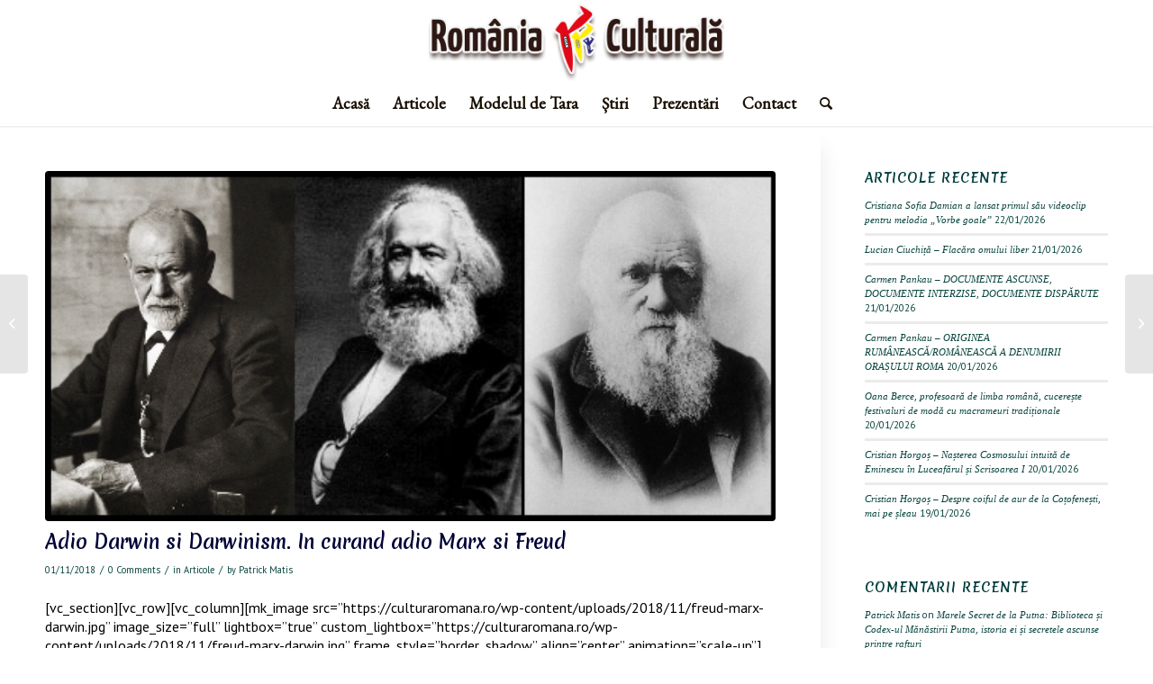

--- FILE ---
content_type: text/html; charset=UTF-8
request_url: https://culturaromana.ro/adio-darwin-si-darwinism-in-curand-adio-marx-si-freud/
body_size: 46620
content:
<!DOCTYPE html>
<html lang="en-US" class="html_stretched responsive av-preloader-disabled  html_header_top html_logo_center html_bottom_nav_header html_menu_right html_false html_header_sticky html_header_shrinking html_mobile_menu_tablet html_header_searchicon html_content_align_center html_header_unstick_top_disabled html_header_stretch_disabled html_minimal_header html_minimal_header_shadow html_av-overlay-side html_av-overlay-side-classic html_25 html_av-submenu-noclone html_entry_id_6484 av-cookies-no-cookie-consent av-no-preview av-default-lightbox html_text_menu_active av-mobile-menu-switch-default">
<head>
<meta charset="UTF-8" />


<!-- mobile setting -->
<meta name="viewport" content="width=device-width, initial-scale=1">

<!-- Scripts/CSS and wp_head hook -->
<meta name='robots' content='index, follow, max-image-preview:large, max-snippet:-1, max-video-preview:-1' />

	<!-- This site is optimized with the Yoast SEO plugin v26.8 - https://yoast.com/product/yoast-seo-wordpress/ -->
	<title>Adio Darwin si Darwinism. In curand adio Marx si Freud - Revista România Culturală</title>
	<meta name="description" content="Astazi publicam cea mai recenta recenzie a cartii lui A.N. Wilson, publicata anul trecut, Charles Darwin, Victorian Mythmaker („Charles Darwin, fauritor de mit”)." />
	<link rel="canonical" href="https://culturaromana.ro/adio-darwin-si-darwinism-in-curand-adio-marx-si-freud/" />
	<meta property="og:locale" content="en_US" />
	<meta property="og:type" content="article" />
	<meta property="og:title" content="Adio Darwin si Darwinism. In curand adio Marx si Freud - Revista România Culturală" />
	<meta property="og:description" content="Astazi publicam cea mai recenta recenzie a cartii lui A.N. Wilson, publicata anul trecut, Charles Darwin, Victorian Mythmaker („Charles Darwin, fauritor de mit”)." />
	<meta property="og:url" content="https://culturaromana.ro/adio-darwin-si-darwinism-in-curand-adio-marx-si-freud/" />
	<meta property="og:site_name" content="Revista România Culturală" />
	<meta property="article:author" content="https://www.facebook.com/patrick.matis.of.cydrone.studios" />
	<meta property="article:published_time" content="2018-11-01T21:25:38+00:00" />
	<meta property="article:modified_time" content="2018-11-01T21:28:24+00:00" />
	<meta property="og:image" content="https://culturaromana.ro/wp-content/uploads/2018/11/freud-marx-darwin.jpg" />
	<meta property="og:image:width" content="480" />
	<meta property="og:image:height" content="230" />
	<meta property="og:image:type" content="image/jpeg" />
	<meta name="author" content="Patrick Matis" />
	<meta name="twitter:card" content="summary_large_image" />
	<meta name="twitter:label1" content="Written by" />
	<meta name="twitter:data1" content="Patrick Matis" />
	<meta name="twitter:label2" content="Est. reading time" />
	<meta name="twitter:data2" content="11 minutes" />
	<script type="application/ld+json" class="yoast-schema-graph">{"@context":"https://schema.org","@graph":[{"@type":"Article","@id":"https://culturaromana.ro/adio-darwin-si-darwinism-in-curand-adio-marx-si-freud/#article","isPartOf":{"@id":"https://culturaromana.ro/adio-darwin-si-darwinism-in-curand-adio-marx-si-freud/"},"author":{"name":"Patrick Matis","@id":"https://culturaromana.ro/#/schema/person/a4deba7dc2f4d41946055f9e95b52ad6"},"headline":"Adio Darwin si Darwinism. In curand adio Marx si Freud","datePublished":"2018-11-01T21:25:38+00:00","dateModified":"2018-11-01T21:28:24+00:00","mainEntityOfPage":{"@id":"https://culturaromana.ro/adio-darwin-si-darwinism-in-curand-adio-marx-si-freud/"},"wordCount":2161,"commentCount":0,"image":{"@id":"https://culturaromana.ro/adio-darwin-si-darwinism-in-curand-adio-marx-si-freud/#primaryimage"},"thumbnailUrl":"https://culturaromana.ro/wp-content/uploads/2018/11/freud-marx-darwin.jpg","keywords":["darwin","freud","marx"],"articleSection":["Articole"],"inLanguage":"en-US","potentialAction":[{"@type":"CommentAction","name":"Comment","target":["https://culturaromana.ro/adio-darwin-si-darwinism-in-curand-adio-marx-si-freud/#respond"]}]},{"@type":"WebPage","@id":"https://culturaromana.ro/adio-darwin-si-darwinism-in-curand-adio-marx-si-freud/","url":"https://culturaromana.ro/adio-darwin-si-darwinism-in-curand-adio-marx-si-freud/","name":"Adio Darwin si Darwinism. In curand adio Marx si Freud - Revista România Culturală","isPartOf":{"@id":"https://culturaromana.ro/#website"},"primaryImageOfPage":{"@id":"https://culturaromana.ro/adio-darwin-si-darwinism-in-curand-adio-marx-si-freud/#primaryimage"},"image":{"@id":"https://culturaromana.ro/adio-darwin-si-darwinism-in-curand-adio-marx-si-freud/#primaryimage"},"thumbnailUrl":"https://culturaromana.ro/wp-content/uploads/2018/11/freud-marx-darwin.jpg","datePublished":"2018-11-01T21:25:38+00:00","dateModified":"2018-11-01T21:28:24+00:00","author":{"@id":"https://culturaromana.ro/#/schema/person/a4deba7dc2f4d41946055f9e95b52ad6"},"description":"Astazi publicam cea mai recenta recenzie a cartii lui A.N. Wilson, publicata anul trecut, Charles Darwin, Victorian Mythmaker („Charles Darwin, fauritor de mit”).","breadcrumb":{"@id":"https://culturaromana.ro/adio-darwin-si-darwinism-in-curand-adio-marx-si-freud/#breadcrumb"},"inLanguage":"en-US","potentialAction":[{"@type":"ReadAction","target":["https://culturaromana.ro/adio-darwin-si-darwinism-in-curand-adio-marx-si-freud/"]}]},{"@type":"ImageObject","inLanguage":"en-US","@id":"https://culturaromana.ro/adio-darwin-si-darwinism-in-curand-adio-marx-si-freud/#primaryimage","url":"https://culturaromana.ro/wp-content/uploads/2018/11/freud-marx-darwin.jpg","contentUrl":"https://culturaromana.ro/wp-content/uploads/2018/11/freud-marx-darwin.jpg","width":480,"height":230,"caption":"freud, marx, darwin, darwinism, freudism, engels, materialism, marxism, evolutionism"},{"@type":"BreadcrumbList","@id":"https://culturaromana.ro/adio-darwin-si-darwinism-in-curand-adio-marx-si-freud/#breadcrumb","itemListElement":[{"@type":"ListItem","position":1,"name":"Home","item":"https://culturaromana.ro/"},{"@type":"ListItem","position":2,"name":"Blog","item":"https://culturaromana.ro/blog/"},{"@type":"ListItem","position":3,"name":"Adio Darwin si Darwinism. In curand adio Marx si Freud"}]},{"@type":"WebSite","@id":"https://culturaromana.ro/#website","url":"https://culturaromana.ro/","name":"Revista România Culturală","description":"Promovăm cultura română autentică așa cum a fost, este și nădăjdui","potentialAction":[{"@type":"SearchAction","target":{"@type":"EntryPoint","urlTemplate":"https://culturaromana.ro/?s={search_term_string}"},"query-input":{"@type":"PropertyValueSpecification","valueRequired":true,"valueName":"search_term_string"}}],"inLanguage":"en-US"},{"@type":"Person","@id":"https://culturaromana.ro/#/schema/person/a4deba7dc2f4d41946055f9e95b52ad6","name":"Patrick Matis","image":{"@type":"ImageObject","inLanguage":"en-US","@id":"https://culturaromana.ro/#/schema/person/image/","url":"https://secure.gravatar.com/avatar/ed661b7cde5d4bfac8031268ccbc537f5fae97e0558469ec4c9b0379bfe833a6?s=96&d=mm&r=g","contentUrl":"https://secure.gravatar.com/avatar/ed661b7cde5d4bfac8031268ccbc537f5fae97e0558469ec4c9b0379bfe833a6?s=96&d=mm&r=g","caption":"Patrick Matis"},"description":"I caress the world with thoughts, I shatter the atmosphere with visions, I splash the bilboards with otherwordly sounds. I am the Cydrone.","sameAs":["https://cydroneacademy.com","https://www.facebook.com/patrick.matis.of.cydrone.studios"],"url":"https://culturaromana.ro/author/1-patrick-matis-2/"}]}</script>
	<!-- / Yoast SEO plugin. -->


<link rel='dns-prefetch' href='//stats.wp.com' />
<link rel='dns-prefetch' href='//v0.wordpress.com' />
<link rel='dns-prefetch' href='//widgets.wp.com' />
<link rel='dns-prefetch' href='//jetpack.wordpress.com' />
<link rel='dns-prefetch' href='//s0.wp.com' />
<link rel='dns-prefetch' href='//public-api.wordpress.com' />
<link rel='dns-prefetch' href='//0.gravatar.com' />
<link rel='dns-prefetch' href='//1.gravatar.com' />
<link rel='dns-prefetch' href='//2.gravatar.com' />
<link rel="alternate" type="application/rss+xml" title="Revista România Culturală &raquo; Feed" href="https://culturaromana.ro/feed/" />
<link rel="alternate" type="application/rss+xml" title="Revista România Culturală &raquo; Comments Feed" href="https://culturaromana.ro/comments/feed/" />
<link rel="alternate" type="application/rss+xml" title="Revista România Culturală &raquo; Adio Darwin si Darwinism. In curand adio Marx si Freud Comments Feed" href="https://culturaromana.ro/adio-darwin-si-darwinism-in-curand-adio-marx-si-freud/feed/" />
<link rel="alternate" title="oEmbed (JSON)" type="application/json+oembed" href="https://culturaromana.ro/wp-json/oembed/1.0/embed?url=https%3A%2F%2Fculturaromana.ro%2Fadio-darwin-si-darwinism-in-curand-adio-marx-si-freud%2F" />
<link rel="alternate" title="oEmbed (XML)" type="text/xml+oembed" href="https://culturaromana.ro/wp-json/oembed/1.0/embed?url=https%3A%2F%2Fculturaromana.ro%2Fadio-darwin-si-darwinism-in-curand-adio-marx-si-freud%2F&#038;format=xml" />

<!-- google webfont font replacement -->

			<script type='text/javascript'>

				(function() {

					/*	check if webfonts are disabled by user setting via cookie - or user must opt in.	*/
					var html = document.getElementsByTagName('html')[0];
					var cookie_check = html.className.indexOf('av-cookies-needs-opt-in') >= 0 || html.className.indexOf('av-cookies-can-opt-out') >= 0;
					var allow_continue = true;
					var silent_accept_cookie = html.className.indexOf('av-cookies-user-silent-accept') >= 0;

					if( cookie_check && ! silent_accept_cookie )
					{
						if( ! document.cookie.match(/aviaCookieConsent/) || html.className.indexOf('av-cookies-session-refused') >= 0 )
						{
							allow_continue = false;
						}
						else
						{
							if( ! document.cookie.match(/aviaPrivacyRefuseCookiesHideBar/) )
							{
								allow_continue = false;
							}
							else if( ! document.cookie.match(/aviaPrivacyEssentialCookiesEnabled/) )
							{
								allow_continue = false;
							}
							else if( document.cookie.match(/aviaPrivacyGoogleWebfontsDisabled/) )
							{
								allow_continue = false;
							}
						}
					}

					if( allow_continue )
					{
						var f = document.createElement('link');

						f.type 	= 'text/css';
						f.rel 	= 'stylesheet';
						f.href 	= '//fonts.googleapis.com/css?family=Merienda:400,700%7CPT+Sans%7CEB+Garamond&display=auto';
						f.id 	= 'avia-google-webfont';

						document.getElementsByTagName('head')[0].appendChild(f);
					}
				})();

			</script>
			<style id='wp-img-auto-sizes-contain-inline-css' type='text/css'>
img:is([sizes=auto i],[sizes^="auto," i]){contain-intrinsic-size:3000px 1500px}
/*# sourceURL=wp-img-auto-sizes-contain-inline-css */
</style>
<style id='wp-emoji-styles-inline-css' type='text/css'>

	img.wp-smiley, img.emoji {
		display: inline !important;
		border: none !important;
		box-shadow: none !important;
		height: 1em !important;
		width: 1em !important;
		margin: 0 0.07em !important;
		vertical-align: -0.1em !important;
		background: none !important;
		padding: 0 !important;
	}
/*# sourceURL=wp-emoji-styles-inline-css */
</style>
<link rel='stylesheet' id='wp-block-library-css' href='https://culturaromana.ro/wp-includes/css/dist/block-library/style.min.css?ver=6.9' type='text/css' media='all' />
<style id='pdfp-pdfposter-style-inline-css' type='text/css'>
.wp-block-pdfp-pdf-poster{overflow:hidden}.pdfp_wrapper .pdf{position:relative}.pdfp_wrapper.pdfp_popup_enabled .iframe_wrapper{display:none}.pdfp_wrapper.pdfp_popup_enabled .iframe_wrapper:fullscreen{display:block}.pdfp_wrapper .iframe_wrapper{height:100%;width:100%}.pdfp_wrapper .iframe_wrapper:fullscreen iframe{height:100vh!important}.pdfp_wrapper .iframe_wrapper iframe{width:100%}.pdfp_wrapper .iframe_wrapper .close{background:#fff;border:1px solid #ddd;border-radius:3px;color:#222;cursor:pointer;display:none;font-family:sans-serif;font-size:36px;line-height:100%;padding:0 7px;position:absolute;right:12px;top:35px;z-index:9999}.pdfp_wrapper .iframe_wrapper:fullscreen .close{display:block}.pdfp_wrapper .pdfp_fullscreen_close{display:none}.pdfp_wrapper.pdfp_fullscreen_opened .pdfp_fullscreen_close{align-items:center;background:#fff;border-radius:3px;color:#222;cursor:pointer;display:flex;font-size:35px;height:30px;justify-content:center;overflow:hidden;padding-bottom:4px;position:fixed;right:20px;top:20px;width:32px}.pdfp_wrapper.pdfp_fullscreen_opened .pdfp_fullscreen_overlay{background:#2229;height:100%;left:0;position:fixed;top:0;width:100%}.pdfp_wrapper.pdfp_fullscreen_opened .iframe_wrapper{display:block;height:90vh;left:50%;max-width:95%;position:fixed;top:50%;transform:translate(-50%,-50%);width:900px;z-index:99999999999}.pdfp_wrapper iframe{border:none;outline:none}.pdfp-adobe-viewer{border:1px solid #ddd;border-radius:3px;cursor:pointer;outline:none;text-decoration:none}.pdfp_download{margin-right:15px}.cta_wrapper{display:flex;gap:10px;margin-bottom:10px;text-align:left}.cta_wrapper a{text-decoration:none!important}.cta_wrapper button{cursor:pointer}.pdfp_wrapper p{margin:10px 0;text-align:center}.popout-disabled{height:50px;position:absolute;right:12px;top:12px;width:50px}.pdfp_wrapper iframe{border-bottom:10px solid #2a2a2a;box-sizing:border-box;max-width:100%}.ViewSDK_hideOverflow[data-align=center]{margin-left:auto;margin-right:auto}.ViewSDK_hideOverflow[data-align=left]{margin-right:auto}.ViewSDK_hideOverflow[data-align=right]{margin-left:auto}@media screen and (max-width:768px){.pdfp_wrapper iframe{height:calc(100vw + 120px)}}@media screen and (max-width:576px){.cta_wrapper .pdfp_download{margin-bottom:10px;margin-right:0}.cta_wrapper .pdfp_download button{margin-right:0!important}.cta_wrapper{align-items:center;display:flex;flex-direction:column}}.pdfp_social_share{z-index:9999}.pdfp_social_icon_top{margin-bottom:10px}.pdfp_social_icon_bottom,.pdfp_social_icon_top{align-items:center;display:flex;gap:10px;justify-content:center}.pdfp_social_icon_bottom{margin-top:10px}.pdfp_social_icon_left{left:0;top:-40px}.pdfp_social_icon_right{right:0;top:-40px}
.pdfp_wrapper .pdf{position:relative}.pdfp_wrapper .iframe_wrapper{height:100%;width:100%}.pdfp_wrapper .iframe_wrapper:fullscreen iframe{height:100vh!important}.pdfp_wrapper .iframe_wrapper iframe{max-width:100%;width:100%}.pdfp_wrapper .iframe_wrapper .close{background:#fff;border:1px solid #ddd;border-radius:3px;color:#222;cursor:pointer;display:none;font-family:sans-serif;font-size:36px;line-height:100%;padding:0 7px;position:absolute;right:12px;top:35px;z-index:9999}.pdfp_wrapper .iframe_wrapper:fullscreen .close{display:block}.pdfp-adobe-viewer{border:1px solid #ddd;border-radius:3px;cursor:pointer;outline:none;text-decoration:none}.pdfp_download{margin-right:15px}.cta_wrapper{margin-bottom:10px}.pdfp_wrapper p{margin:10px 0;text-align:center}.popout-disabled{height:50px;position:absolute;right:12px;top:12px;width:50px}@media screen and (max-width:768px){.pdfp_wrapper iframe{height:calc(100vw + 120px)}}.ViewSDK_hideOverflow[data-align=center]{margin-left:auto;margin-right:auto}.ViewSDK_hideOverflow[data-align=left]{margin-right:auto}.ViewSDK_hideOverflow[data-align=right]{margin-left:auto}@media screen and (max-width:768px){.pdfp_wrapper iframe{height:calc(100vw + 120px)!important;max-height:100%}}@media screen and (max-width:576px){.cta_wrapper .pdfp_download{margin-bottom:10px;margin-right:0}.cta_wrapper .pdfp_download button{margin-right:0!important}.cta_wrapper{align-items:center;display:flex;flex-direction:column}}.ViewSDK_fullScreenPDFViewer{background-color:#474747}.ViewSDK_fullScreenPDFViewer iframe{background:green;border:none;display:block;height:90%!important;margin:auto;max-width:1320px;position:relative;top:5%;width:90%!important}

/*# sourceURL=https://culturaromana.ro/wp-content/plugins/pdf-poster/build/blocks/pdf-poster/view.css */
</style>
<style id='jetpack-sharing-buttons-style-inline-css' type='text/css'>
.jetpack-sharing-buttons__services-list{display:flex;flex-direction:row;flex-wrap:wrap;gap:0;list-style-type:none;margin:5px;padding:0}.jetpack-sharing-buttons__services-list.has-small-icon-size{font-size:12px}.jetpack-sharing-buttons__services-list.has-normal-icon-size{font-size:16px}.jetpack-sharing-buttons__services-list.has-large-icon-size{font-size:24px}.jetpack-sharing-buttons__services-list.has-huge-icon-size{font-size:36px}@media print{.jetpack-sharing-buttons__services-list{display:none!important}}.editor-styles-wrapper .wp-block-jetpack-sharing-buttons{gap:0;padding-inline-start:0}ul.jetpack-sharing-buttons__services-list.has-background{padding:1.25em 2.375em}
/*# sourceURL=https://culturaromana.ro/wp-content/plugins/jetpack/_inc/blocks/sharing-buttons/view.css */
</style>
<style id='global-styles-inline-css' type='text/css'>
:root{--wp--preset--aspect-ratio--square: 1;--wp--preset--aspect-ratio--4-3: 4/3;--wp--preset--aspect-ratio--3-4: 3/4;--wp--preset--aspect-ratio--3-2: 3/2;--wp--preset--aspect-ratio--2-3: 2/3;--wp--preset--aspect-ratio--16-9: 16/9;--wp--preset--aspect-ratio--9-16: 9/16;--wp--preset--color--black: #000000;--wp--preset--color--cyan-bluish-gray: #abb8c3;--wp--preset--color--white: #ffffff;--wp--preset--color--pale-pink: #f78da7;--wp--preset--color--vivid-red: #cf2e2e;--wp--preset--color--luminous-vivid-orange: #ff6900;--wp--preset--color--luminous-vivid-amber: #fcb900;--wp--preset--color--light-green-cyan: #7bdcb5;--wp--preset--color--vivid-green-cyan: #00d084;--wp--preset--color--pale-cyan-blue: #8ed1fc;--wp--preset--color--vivid-cyan-blue: #0693e3;--wp--preset--color--vivid-purple: #9b51e0;--wp--preset--color--metallic-red: #b02b2c;--wp--preset--color--maximum-yellow-red: #edae44;--wp--preset--color--yellow-sun: #eeee22;--wp--preset--color--palm-leaf: #83a846;--wp--preset--color--aero: #7bb0e7;--wp--preset--color--old-lavender: #745f7e;--wp--preset--color--steel-teal: #5f8789;--wp--preset--color--raspberry-pink: #d65799;--wp--preset--color--medium-turquoise: #4ecac2;--wp--preset--gradient--vivid-cyan-blue-to-vivid-purple: linear-gradient(135deg,rgb(6,147,227) 0%,rgb(155,81,224) 100%);--wp--preset--gradient--light-green-cyan-to-vivid-green-cyan: linear-gradient(135deg,rgb(122,220,180) 0%,rgb(0,208,130) 100%);--wp--preset--gradient--luminous-vivid-amber-to-luminous-vivid-orange: linear-gradient(135deg,rgb(252,185,0) 0%,rgb(255,105,0) 100%);--wp--preset--gradient--luminous-vivid-orange-to-vivid-red: linear-gradient(135deg,rgb(255,105,0) 0%,rgb(207,46,46) 100%);--wp--preset--gradient--very-light-gray-to-cyan-bluish-gray: linear-gradient(135deg,rgb(238,238,238) 0%,rgb(169,184,195) 100%);--wp--preset--gradient--cool-to-warm-spectrum: linear-gradient(135deg,rgb(74,234,220) 0%,rgb(151,120,209) 20%,rgb(207,42,186) 40%,rgb(238,44,130) 60%,rgb(251,105,98) 80%,rgb(254,248,76) 100%);--wp--preset--gradient--blush-light-purple: linear-gradient(135deg,rgb(255,206,236) 0%,rgb(152,150,240) 100%);--wp--preset--gradient--blush-bordeaux: linear-gradient(135deg,rgb(254,205,165) 0%,rgb(254,45,45) 50%,rgb(107,0,62) 100%);--wp--preset--gradient--luminous-dusk: linear-gradient(135deg,rgb(255,203,112) 0%,rgb(199,81,192) 50%,rgb(65,88,208) 100%);--wp--preset--gradient--pale-ocean: linear-gradient(135deg,rgb(255,245,203) 0%,rgb(182,227,212) 50%,rgb(51,167,181) 100%);--wp--preset--gradient--electric-grass: linear-gradient(135deg,rgb(202,248,128) 0%,rgb(113,206,126) 100%);--wp--preset--gradient--midnight: linear-gradient(135deg,rgb(2,3,129) 0%,rgb(40,116,252) 100%);--wp--preset--font-size--small: 1rem;--wp--preset--font-size--medium: 1.125rem;--wp--preset--font-size--large: 1.75rem;--wp--preset--font-size--x-large: clamp(1.75rem, 3vw, 2.25rem);--wp--preset--spacing--20: 0.44rem;--wp--preset--spacing--30: 0.67rem;--wp--preset--spacing--40: 1rem;--wp--preset--spacing--50: 1.5rem;--wp--preset--spacing--60: 2.25rem;--wp--preset--spacing--70: 3.38rem;--wp--preset--spacing--80: 5.06rem;--wp--preset--shadow--natural: 6px 6px 9px rgba(0, 0, 0, 0.2);--wp--preset--shadow--deep: 12px 12px 50px rgba(0, 0, 0, 0.4);--wp--preset--shadow--sharp: 6px 6px 0px rgba(0, 0, 0, 0.2);--wp--preset--shadow--outlined: 6px 6px 0px -3px rgb(255, 255, 255), 6px 6px rgb(0, 0, 0);--wp--preset--shadow--crisp: 6px 6px 0px rgb(0, 0, 0);}:root { --wp--style--global--content-size: 800px;--wp--style--global--wide-size: 1130px; }:where(body) { margin: 0; }.wp-site-blocks > .alignleft { float: left; margin-right: 2em; }.wp-site-blocks > .alignright { float: right; margin-left: 2em; }.wp-site-blocks > .aligncenter { justify-content: center; margin-left: auto; margin-right: auto; }:where(.is-layout-flex){gap: 0.5em;}:where(.is-layout-grid){gap: 0.5em;}.is-layout-flow > .alignleft{float: left;margin-inline-start: 0;margin-inline-end: 2em;}.is-layout-flow > .alignright{float: right;margin-inline-start: 2em;margin-inline-end: 0;}.is-layout-flow > .aligncenter{margin-left: auto !important;margin-right: auto !important;}.is-layout-constrained > .alignleft{float: left;margin-inline-start: 0;margin-inline-end: 2em;}.is-layout-constrained > .alignright{float: right;margin-inline-start: 2em;margin-inline-end: 0;}.is-layout-constrained > .aligncenter{margin-left: auto !important;margin-right: auto !important;}.is-layout-constrained > :where(:not(.alignleft):not(.alignright):not(.alignfull)){max-width: var(--wp--style--global--content-size);margin-left: auto !important;margin-right: auto !important;}.is-layout-constrained > .alignwide{max-width: var(--wp--style--global--wide-size);}body .is-layout-flex{display: flex;}.is-layout-flex{flex-wrap: wrap;align-items: center;}.is-layout-flex > :is(*, div){margin: 0;}body .is-layout-grid{display: grid;}.is-layout-grid > :is(*, div){margin: 0;}body{padding-top: 0px;padding-right: 0px;padding-bottom: 0px;padding-left: 0px;}a:where(:not(.wp-element-button)){text-decoration: underline;}:root :where(.wp-element-button, .wp-block-button__link){background-color: #32373c;border-width: 0;color: #fff;font-family: inherit;font-size: inherit;font-style: inherit;font-weight: inherit;letter-spacing: inherit;line-height: inherit;padding-top: calc(0.667em + 2px);padding-right: calc(1.333em + 2px);padding-bottom: calc(0.667em + 2px);padding-left: calc(1.333em + 2px);text-decoration: none;text-transform: inherit;}.has-black-color{color: var(--wp--preset--color--black) !important;}.has-cyan-bluish-gray-color{color: var(--wp--preset--color--cyan-bluish-gray) !important;}.has-white-color{color: var(--wp--preset--color--white) !important;}.has-pale-pink-color{color: var(--wp--preset--color--pale-pink) !important;}.has-vivid-red-color{color: var(--wp--preset--color--vivid-red) !important;}.has-luminous-vivid-orange-color{color: var(--wp--preset--color--luminous-vivid-orange) !important;}.has-luminous-vivid-amber-color{color: var(--wp--preset--color--luminous-vivid-amber) !important;}.has-light-green-cyan-color{color: var(--wp--preset--color--light-green-cyan) !important;}.has-vivid-green-cyan-color{color: var(--wp--preset--color--vivid-green-cyan) !important;}.has-pale-cyan-blue-color{color: var(--wp--preset--color--pale-cyan-blue) !important;}.has-vivid-cyan-blue-color{color: var(--wp--preset--color--vivid-cyan-blue) !important;}.has-vivid-purple-color{color: var(--wp--preset--color--vivid-purple) !important;}.has-metallic-red-color{color: var(--wp--preset--color--metallic-red) !important;}.has-maximum-yellow-red-color{color: var(--wp--preset--color--maximum-yellow-red) !important;}.has-yellow-sun-color{color: var(--wp--preset--color--yellow-sun) !important;}.has-palm-leaf-color{color: var(--wp--preset--color--palm-leaf) !important;}.has-aero-color{color: var(--wp--preset--color--aero) !important;}.has-old-lavender-color{color: var(--wp--preset--color--old-lavender) !important;}.has-steel-teal-color{color: var(--wp--preset--color--steel-teal) !important;}.has-raspberry-pink-color{color: var(--wp--preset--color--raspberry-pink) !important;}.has-medium-turquoise-color{color: var(--wp--preset--color--medium-turquoise) !important;}.has-black-background-color{background-color: var(--wp--preset--color--black) !important;}.has-cyan-bluish-gray-background-color{background-color: var(--wp--preset--color--cyan-bluish-gray) !important;}.has-white-background-color{background-color: var(--wp--preset--color--white) !important;}.has-pale-pink-background-color{background-color: var(--wp--preset--color--pale-pink) !important;}.has-vivid-red-background-color{background-color: var(--wp--preset--color--vivid-red) !important;}.has-luminous-vivid-orange-background-color{background-color: var(--wp--preset--color--luminous-vivid-orange) !important;}.has-luminous-vivid-amber-background-color{background-color: var(--wp--preset--color--luminous-vivid-amber) !important;}.has-light-green-cyan-background-color{background-color: var(--wp--preset--color--light-green-cyan) !important;}.has-vivid-green-cyan-background-color{background-color: var(--wp--preset--color--vivid-green-cyan) !important;}.has-pale-cyan-blue-background-color{background-color: var(--wp--preset--color--pale-cyan-blue) !important;}.has-vivid-cyan-blue-background-color{background-color: var(--wp--preset--color--vivid-cyan-blue) !important;}.has-vivid-purple-background-color{background-color: var(--wp--preset--color--vivid-purple) !important;}.has-metallic-red-background-color{background-color: var(--wp--preset--color--metallic-red) !important;}.has-maximum-yellow-red-background-color{background-color: var(--wp--preset--color--maximum-yellow-red) !important;}.has-yellow-sun-background-color{background-color: var(--wp--preset--color--yellow-sun) !important;}.has-palm-leaf-background-color{background-color: var(--wp--preset--color--palm-leaf) !important;}.has-aero-background-color{background-color: var(--wp--preset--color--aero) !important;}.has-old-lavender-background-color{background-color: var(--wp--preset--color--old-lavender) !important;}.has-steel-teal-background-color{background-color: var(--wp--preset--color--steel-teal) !important;}.has-raspberry-pink-background-color{background-color: var(--wp--preset--color--raspberry-pink) !important;}.has-medium-turquoise-background-color{background-color: var(--wp--preset--color--medium-turquoise) !important;}.has-black-border-color{border-color: var(--wp--preset--color--black) !important;}.has-cyan-bluish-gray-border-color{border-color: var(--wp--preset--color--cyan-bluish-gray) !important;}.has-white-border-color{border-color: var(--wp--preset--color--white) !important;}.has-pale-pink-border-color{border-color: var(--wp--preset--color--pale-pink) !important;}.has-vivid-red-border-color{border-color: var(--wp--preset--color--vivid-red) !important;}.has-luminous-vivid-orange-border-color{border-color: var(--wp--preset--color--luminous-vivid-orange) !important;}.has-luminous-vivid-amber-border-color{border-color: var(--wp--preset--color--luminous-vivid-amber) !important;}.has-light-green-cyan-border-color{border-color: var(--wp--preset--color--light-green-cyan) !important;}.has-vivid-green-cyan-border-color{border-color: var(--wp--preset--color--vivid-green-cyan) !important;}.has-pale-cyan-blue-border-color{border-color: var(--wp--preset--color--pale-cyan-blue) !important;}.has-vivid-cyan-blue-border-color{border-color: var(--wp--preset--color--vivid-cyan-blue) !important;}.has-vivid-purple-border-color{border-color: var(--wp--preset--color--vivid-purple) !important;}.has-metallic-red-border-color{border-color: var(--wp--preset--color--metallic-red) !important;}.has-maximum-yellow-red-border-color{border-color: var(--wp--preset--color--maximum-yellow-red) !important;}.has-yellow-sun-border-color{border-color: var(--wp--preset--color--yellow-sun) !important;}.has-palm-leaf-border-color{border-color: var(--wp--preset--color--palm-leaf) !important;}.has-aero-border-color{border-color: var(--wp--preset--color--aero) !important;}.has-old-lavender-border-color{border-color: var(--wp--preset--color--old-lavender) !important;}.has-steel-teal-border-color{border-color: var(--wp--preset--color--steel-teal) !important;}.has-raspberry-pink-border-color{border-color: var(--wp--preset--color--raspberry-pink) !important;}.has-medium-turquoise-border-color{border-color: var(--wp--preset--color--medium-turquoise) !important;}.has-vivid-cyan-blue-to-vivid-purple-gradient-background{background: var(--wp--preset--gradient--vivid-cyan-blue-to-vivid-purple) !important;}.has-light-green-cyan-to-vivid-green-cyan-gradient-background{background: var(--wp--preset--gradient--light-green-cyan-to-vivid-green-cyan) !important;}.has-luminous-vivid-amber-to-luminous-vivid-orange-gradient-background{background: var(--wp--preset--gradient--luminous-vivid-amber-to-luminous-vivid-orange) !important;}.has-luminous-vivid-orange-to-vivid-red-gradient-background{background: var(--wp--preset--gradient--luminous-vivid-orange-to-vivid-red) !important;}.has-very-light-gray-to-cyan-bluish-gray-gradient-background{background: var(--wp--preset--gradient--very-light-gray-to-cyan-bluish-gray) !important;}.has-cool-to-warm-spectrum-gradient-background{background: var(--wp--preset--gradient--cool-to-warm-spectrum) !important;}.has-blush-light-purple-gradient-background{background: var(--wp--preset--gradient--blush-light-purple) !important;}.has-blush-bordeaux-gradient-background{background: var(--wp--preset--gradient--blush-bordeaux) !important;}.has-luminous-dusk-gradient-background{background: var(--wp--preset--gradient--luminous-dusk) !important;}.has-pale-ocean-gradient-background{background: var(--wp--preset--gradient--pale-ocean) !important;}.has-electric-grass-gradient-background{background: var(--wp--preset--gradient--electric-grass) !important;}.has-midnight-gradient-background{background: var(--wp--preset--gradient--midnight) !important;}.has-small-font-size{font-size: var(--wp--preset--font-size--small) !important;}.has-medium-font-size{font-size: var(--wp--preset--font-size--medium) !important;}.has-large-font-size{font-size: var(--wp--preset--font-size--large) !important;}.has-x-large-font-size{font-size: var(--wp--preset--font-size--x-large) !important;}
:where(.wp-block-post-template.is-layout-flex){gap: 1.25em;}:where(.wp-block-post-template.is-layout-grid){gap: 1.25em;}
:where(.wp-block-term-template.is-layout-flex){gap: 1.25em;}:where(.wp-block-term-template.is-layout-grid){gap: 1.25em;}
:where(.wp-block-columns.is-layout-flex){gap: 2em;}:where(.wp-block-columns.is-layout-grid){gap: 2em;}
:root :where(.wp-block-pullquote){font-size: 1.5em;line-height: 1.6;}
/*# sourceURL=global-styles-inline-css */
</style>
<link rel='stylesheet' id='pdfp-public-css' href='https://culturaromana.ro/wp-content/plugins/pdf-poster/build/public.css?ver=1769215512' type='text/css' media='all' />
<link rel='stylesheet' id='patreon-wordpress-css-css' href='https://culturaromana.ro/wp-content/plugins/patreon-connect/assets/css/app.css?ver=6.9' type='text/css' media='all' />
<link rel='stylesheet' id='cb_p6-css-main-css' href='https://culturaromana.ro/wp-content/plugins/patron-button-and-widgets-by-codebard/plugin/templates/default/style.css?ver=6.9' type='text/css' media='all' />
<link rel='stylesheet' id='open-sans-css' href='https://fonts.googleapis.com/css?family=Open+Sans%3A300italic%2C400italic%2C600italic%2C300%2C400%2C600&#038;subset=latin%2Clatin-ext&#038;display=fallback&#038;ver=6.9' type='text/css' media='all' />
<link rel='stylesheet' id='jetpack_likes-css' href='https://culturaromana.ro/wp-content/plugins/jetpack/modules/likes/style.css?ver=15.4' type='text/css' media='all' />
<link rel='stylesheet' id='wpr-text-animations-css-css' href='https://culturaromana.ro/wp-content/plugins/royal-elementor-addons/assets/css/lib/animations/text-animations.min.css?ver=1.7.1045' type='text/css' media='all' />
<link rel='stylesheet' id='wpr-addons-css-css' href='https://culturaromana.ro/wp-content/plugins/royal-elementor-addons/assets/css/frontend.min.css?ver=1.7.1045' type='text/css' media='all' />
<link rel='stylesheet' id='font-awesome-5-all-css' href='https://culturaromana.ro/wp-content/plugins/elementor/assets/lib/font-awesome/css/all.min.css?ver=1.7.1045' type='text/css' media='all' />
<link rel='stylesheet' id='avia-merged-styles-css' href='https://culturaromana.ro/wp-content/uploads/dynamic_avia/avia-merged-styles-3ec9599234d620b82d09ab33342f1a18---6959cf6c3ab7c.css' type='text/css' media='all' />
<link rel='stylesheet' id='sharedaddy-css' href='https://culturaromana.ro/wp-content/plugins/jetpack/modules/sharedaddy/sharing.css?ver=15.4' type='text/css' media='all' />
<link rel='stylesheet' id='social-logos-css' href='https://culturaromana.ro/wp-content/plugins/jetpack/_inc/social-logos/social-logos.min.css?ver=15.4' type='text/css' media='all' />
<script type="text/javascript" data-cfasync="false" src="https://culturaromana.ro/wp-includes/js/jquery/jquery.min.js?ver=3.7.1" id="jquery-core-js"></script>
<script type="text/javascript" data-cfasync="false" src="https://culturaromana.ro/wp-includes/js/jquery/jquery-migrate.min.js?ver=3.4.1" id="jquery-migrate-js"></script>
<link rel="https://api.w.org/" href="https://culturaromana.ro/wp-json/" /><link rel="alternate" title="JSON" type="application/json" href="https://culturaromana.ro/wp-json/wp/v2/posts/6484" /><link rel="EditURI" type="application/rsd+xml" title="RSD" href="https://culturaromana.ro/xmlrpc.php?rsd" />
<meta name="generator" content="WordPress 6.9" />
<link rel='shortlink' href='https://wp.me/p9H0Ip-1GA' />
        <style>
                    </style>
<meta name="cdp-version" content="1.5.0" /><style>@font-face {
            font-family: 'Libre Franklin Extra Bold';
            src: url('https://culturaromana.ro/wp-content/plugins/patreon-connect/assets/fonts/librefranklin-extrabold-webfont.woff2') format('woff2'),
                 url('https://culturaromana.ro/wp-content/plugins/patreon-connect/assets/fonts/librefranklin-extrabold-webfont.woff') format('woff');
            font-weight: bold;
            }</style>	<style>img#wpstats{display:none}</style>
		<link rel="profile" href="http://gmpg.org/xfn/11" />
<link rel="alternate" type="application/rss+xml" title="Revista România Culturală RSS2 Feed" href="https://culturaromana.ro/feed/" />
<link rel="pingback" href="https://culturaromana.ro/xmlrpc.php" />
<!--[if lt IE 9]><script src="https://culturaromana.ro/wp-content/themes/enfold/js/html5shiv.js"></script><![endif]-->
<link rel="icon" href="https://culturaromana.ro/wp-content/uploads/2025/05/romania-culturala-logo-favicon.png" type="image/png">
<meta name="generator" content="Elementor 3.34.2; features: e_font_icon_svg, additional_custom_breakpoints; settings: css_print_method-external, google_font-enabled, font_display-auto">
<style type="text/css">.recentcomments a{display:inline !important;padding:0 !important;margin:0 !important;}</style>      <meta name="onesignal" content="wordpress-plugin"/>
            <script>

      window.OneSignalDeferred = window.OneSignalDeferred || [];

      OneSignalDeferred.push(function(OneSignal) {
        var oneSignal_options = {};
        window._oneSignalInitOptions = oneSignal_options;

        oneSignal_options['serviceWorkerParam'] = { scope: '/' };
oneSignal_options['serviceWorkerPath'] = 'OneSignalSDKWorker.js.php';

        OneSignal.Notifications.setDefaultUrl("https://culturaromana.ro");

        oneSignal_options['wordpress'] = true;
oneSignal_options['appId'] = 'dd64c0fb-0365-42b2-af24-617decd755d6';
oneSignal_options['allowLocalhostAsSecureOrigin'] = true;
oneSignal_options['welcomeNotification'] = { };
oneSignal_options['welcomeNotification']['title'] = "";
oneSignal_options['welcomeNotification']['message'] = "Mulțumim pentru abonare!";
oneSignal_options['path'] = "https://culturaromana.ro/wp-content/plugins/onesignal-free-web-push-notifications/sdk_files/";
oneSignal_options['safari_web_id'] = "web.onesignal.auto.5130fec1-dc87-4e71-b719-29a6a70279c4";
oneSignal_options['persistNotification'] = true;
oneSignal_options['promptOptions'] = { };
oneSignal_options['notifyButton'] = { };
oneSignal_options['notifyButton']['enable'] = true;
oneSignal_options['notifyButton']['position'] = 'bottom-left';
oneSignal_options['notifyButton']['theme'] = 'default';
oneSignal_options['notifyButton']['size'] = 'large';
oneSignal_options['notifyButton']['showCredit'] = false;
oneSignal_options['notifyButton']['text'] = {};
oneSignal_options['notifyButton']['text']['tip.state.unsubscribed'] = 'Înscrieți-vă pentru noutăți';
oneSignal_options['notifyButton']['text']['tip.state.subscribed'] = 'Felicitări! Sunteți înscris la Revista România Culturală.';
oneSignal_options['notifyButton']['text']['tip.state.blocked'] = 'Ați blocat notificările.';
oneSignal_options['notifyButton']['text']['message.action.subscribed'] = 'Vă mulțumim pentru înscriere.';
oneSignal_options['notifyButton']['text']['message.action.resubscribed'] = 'V-ați înscris pentru noutăți.';
oneSignal_options['notifyButton']['text']['message.action.unsubscribed'] = 'Nu veți mai primi noutăți.';
oneSignal_options['notifyButton']['text']['dialog.main.title'] = 'Administrați-vă noutățile!';
oneSignal_options['notifyButton']['text']['dialog.main.button.subscribe'] = 'Parol, monșer! Hai de grabă să vă înscrieți la Revista România Culturală!';
oneSignal_options['notifyButton']['text']['dialog.main.button.unsubscribe'] = 'Vă dezabonați?';
oneSignal_options['notifyButton']['text']['dialog.blocked.title'] = 'Deblocați noutățile';
oneSignal_options['notifyButton']['text']['dialog.blocked.message'] = 'Urmați aceste instrucțiuni ca să primiți noutățile!';
              OneSignal.init(window._oneSignalInitOptions);
              OneSignal.Slidedown.promptPush()      });

      function documentInitOneSignal() {
        var oneSignal_elements = document.getElementsByClassName("OneSignal-prompt");

        var oneSignalLinkClickHandler = function(event) { OneSignal.Notifications.requestPermission(); event.preventDefault(); };        for(var i = 0; i < oneSignal_elements.length; i++)
          oneSignal_elements[i].addEventListener('click', oneSignalLinkClickHandler, false);
      }

      if (document.readyState === 'complete') {
           documentInitOneSignal();
      }
      else {
           window.addEventListener("load", function(event){
               documentInitOneSignal();
          });
      }
    </script>
			<style>
				.e-con.e-parent:nth-of-type(n+4):not(.e-lazyloaded):not(.e-no-lazyload),
				.e-con.e-parent:nth-of-type(n+4):not(.e-lazyloaded):not(.e-no-lazyload) * {
					background-image: none !important;
				}
				@media screen and (max-height: 1024px) {
					.e-con.e-parent:nth-of-type(n+3):not(.e-lazyloaded):not(.e-no-lazyload),
					.e-con.e-parent:nth-of-type(n+3):not(.e-lazyloaded):not(.e-no-lazyload) * {
						background-image: none !important;
					}
				}
				@media screen and (max-height: 640px) {
					.e-con.e-parent:nth-of-type(n+2):not(.e-lazyloaded):not(.e-no-lazyload),
					.e-con.e-parent:nth-of-type(n+2):not(.e-lazyloaded):not(.e-no-lazyload) * {
						background-image: none !important;
					}
				}
			</style>
			
<!-- To speed up the rendering and to display the site as fast as possible to the user we include some styles and scripts for above the fold content inline -->
<script type="text/javascript">"use strict";var avia_is_mobile=!1;/Android|webOS|iPhone|iPad|iPod|BlackBerry|IEMobile|Opera Mini/i.test(navigator.userAgent)&&"ontouchstart"in document.documentElement?(avia_is_mobile=!0,document.documentElement.className+=" avia_mobile "):document.documentElement.className+=" avia_desktop ",document.documentElement.className+=" js_active ",function(){var e=["-webkit-","-moz-","-ms-",""],t="",n=!1,o=!1;for(var a in e)e[a]+"transform"in document.documentElement.style&&(n=!0,t=e[a]+"transform"),e[a]+"perspective"in document.documentElement.style&&(o=!0);n&&(document.documentElement.className+=" avia_transform "),o&&(document.documentElement.className+=" avia_transform3d "),"function"==typeof document.getElementsByClassName&&"function"==typeof document.documentElement.getBoundingClientRect&&0==avia_is_mobile&&t&&window.innerHeight>0&&setTimeout(function(){var e=0,n={},o=0,a=document.getElementsByClassName("av-parallax"),m=window.pageYOffset||document.documentElement.scrollTop;for(e=0;e<a.length;e++)a[e].style.top="0px",n=a[e].getBoundingClientRect(),o=Math.ceil(.3*(window.innerHeight+m-n.top)),a[e].style[t]="translate(0px, "+o+"px)",a[e].style.top="auto",a[e].className+=" enabled-parallax "},50)}();</script><style id="wpr_lightbox_styles">
				.lg-backdrop {
					background-color: rgba(0,0,0,0.6) !important;
				}
				.lg-toolbar,
				.lg-dropdown {
					background-color: rgba(0,0,0,0.8) !important;
				}
				.lg-dropdown:after {
					border-bottom-color: rgba(0,0,0,0.8) !important;
				}
				.lg-sub-html {
					background-color: rgba(0,0,0,0.8) !important;
				}
				.lg-thumb-outer,
				.lg-progress-bar {
					background-color: #444444 !important;
				}
				.lg-progress {
					background-color: #a90707 !important;
				}
				.lg-icon {
					color: #efefef !important;
					font-size: 20px !important;
				}
				.lg-icon.lg-toogle-thumb {
					font-size: 24px !important;
				}
				.lg-icon:hover,
				.lg-dropdown-text:hover {
					color: #ffffff !important;
				}
				.lg-sub-html,
				.lg-dropdown-text {
					color: #efefef !important;
					font-size: 14px !important;
				}
				#lg-counter {
					color: #efefef !important;
					font-size: 14px !important;
				}
				.lg-prev,
				.lg-next {
					font-size: 35px !important;
				}

				/* Defaults */
				.lg-icon {
				background-color: transparent !important;
				}

				#lg-counter {
				opacity: 0.9;
				}

				.lg-thumb-outer {
				padding: 0 10px;
				}

				.lg-thumb-item {
				border-radius: 0 !important;
				border: none !important;
				opacity: 0.5;
				}

				.lg-thumb-item.active {
					opacity: 1;
				}
	         </style><style type='text/css'>
@font-face {font-family: 'entypo-fontello'; font-weight: normal; font-style: normal; font-display: auto;
src: url('https://culturaromana.ro/wp-content/themes/enfold/config-templatebuilder/avia-template-builder/assets/fonts/entypo-fontello.woff2') format('woff2'),
url('https://culturaromana.ro/wp-content/themes/enfold/config-templatebuilder/avia-template-builder/assets/fonts/entypo-fontello.woff') format('woff'),
url('https://culturaromana.ro/wp-content/themes/enfold/config-templatebuilder/avia-template-builder/assets/fonts/entypo-fontello.ttf') format('truetype'),
url('https://culturaromana.ro/wp-content/themes/enfold/config-templatebuilder/avia-template-builder/assets/fonts/entypo-fontello.svg#entypo-fontello') format('svg'),
url('https://culturaromana.ro/wp-content/themes/enfold/config-templatebuilder/avia-template-builder/assets/fonts/entypo-fontello.eot'),
url('https://culturaromana.ro/wp-content/themes/enfold/config-templatebuilder/avia-template-builder/assets/fonts/entypo-fontello.eot?#iefix') format('embedded-opentype');
} #top .avia-font-entypo-fontello, body .avia-font-entypo-fontello, html body [data-av_iconfont='entypo-fontello']:before{ font-family: 'entypo-fontello'; }
</style>

<!--
Debugging Info for Theme support: 

Theme: Enfold
Version: 5.2.1
Installed: enfold
AviaFramework Version: 5.2
AviaBuilder Version: 5.2
aviaElementManager Version: 1.0.1
ML:3000-PU:167-PLA:16
WP:6.9
Compress: CSS:all theme files - JS:all theme files
Updates: disabled
PLAu:15
-->
</head>

<body id="top" class="wp-singular post-template-default single single-post postid-6484 single-format-standard wp-theme-enfold stretched sidebar_shadow rtl_columns av-curtain-numeric merienda pt_sans  avia-responsive-images-support elementor-default elementor-kit-9898" itemscope="itemscope" itemtype="https://schema.org/WebPage" >

	
	<div id='wrap_all'>

	
<header id='header' class='all_colors header_color light_bg_color  av_header_top av_logo_center av_bottom_nav_header av_menu_right av_false av_header_sticky av_header_shrinking av_header_stretch_disabled av_mobile_menu_tablet av_header_searchicon av_header_unstick_top_disabled av_minimal_header av_minimal_header_shadow av_header_border_disabled'  role="banner" itemscope="itemscope" itemtype="https://schema.org/WPHeader" >

		<div  id='header_main' class='container_wrap container_wrap_logo'>

        <div class='container av-logo-container'><div class='inner-container'><span class='logo avia-standard-logo'><a href='https://culturaromana.ro/' class=''><img src="https://culturaromana.ro/wp-content/uploads/2025/05/romania-culturala-logo-2.png" srcset="https://culturaromana.ro/wp-content/uploads/2025/05/romania-culturala-logo-2.png 2400w, https://culturaromana.ro/wp-content/uploads/2025/05/romania-culturala-logo-2-300x82.png 300w, https://culturaromana.ro/wp-content/uploads/2025/05/romania-culturala-logo-2-1030x282.png 1030w, https://culturaromana.ro/wp-content/uploads/2025/05/romania-culturala-logo-2-768x210.png 768w, https://culturaromana.ro/wp-content/uploads/2025/05/romania-culturala-logo-2-1536x421.png 1536w, https://culturaromana.ro/wp-content/uploads/2025/05/romania-culturala-logo-2-2048x561.png 2048w, https://culturaromana.ro/wp-content/uploads/2025/05/romania-culturala-logo-2-1500x411.png 1500w, https://culturaromana.ro/wp-content/uploads/2025/05/romania-culturala-logo-2-705x193.png 705w" sizes="(max-width: 2400px) 100vw, 2400px" height="100" width="300" alt='Revista România Culturală' title='romania-culturala-logo-2' /></a></span></div></div><div id='header_main_alternate' class='container_wrap'><div class='container'><nav class='main_menu' data-selectname='Select a page'  role="navigation" itemscope="itemscope" itemtype="https://schema.org/SiteNavigationElement" ><div class="avia-menu av-main-nav-wrap"><ul role="menu" class="menu av-main-nav" id="avia-menu"><li role="menuitem" id="menu-item-5233" class="menu-item menu-item-type-post_type menu-item-object-page menu-item-home menu-item-top-level menu-item-top-level-1"><a href="https://culturaromana.ro/" itemprop="url" tabindex="0"><span class="avia-bullet"></span><span class="avia-menu-text">Acasă</span><span class="avia-menu-fx"><span class="avia-arrow-wrap"><span class="avia-arrow"></span></span></span></a></li>
<li role="menuitem" id="menu-item-24043" class="menu-item menu-item-type-post_type menu-item-object-page menu-item-has-children menu-item-top-level menu-item-top-level-2"><a href="https://culturaromana.ro/articole/" itemprop="url" tabindex="0"><span class="avia-bullet"></span><span class="avia-menu-text">Articole</span><span class="avia-menu-fx"><span class="avia-arrow-wrap"><span class="avia-arrow"></span></span></span></a>


<ul class="sub-menu">
	<li role="menuitem" id="menu-item-33115" class="menu-item menu-item-type-post_type menu-item-object-page"><a href="https://culturaromana.ro/asa-grait-a-badia-mihai-eminescu/" itemprop="url" tabindex="0"><span class="avia-bullet"></span><span class="avia-menu-text">Așa grăit-a bădia Mihai Eminescu</span></a></li>
	<li role="menuitem" id="menu-item-31476" class="menu-item menu-item-type-post_type menu-item-object-page"><a href="https://culturaromana.ro/cafeluta-culturala/" itemprop="url" tabindex="0"><span class="avia-bullet"></span><span class="avia-menu-text">Cafeluța Culturală</span></a></li>
	<li role="menuitem" id="menu-item-31836" class="menu-item menu-item-type-post_type menu-item-object-page"><a href="https://culturaromana.ro/istoria-bucurestiului/" itemprop="url" tabindex="0"><span class="avia-bullet"></span><span class="avia-menu-text">Istoria Bucureștiului</span></a></li>
	<li role="menuitem" id="menu-item-33114" class="menu-item menu-item-type-post_type menu-item-object-page"><a href="https://culturaromana.ro/lectia-de-istorie/" itemprop="url" tabindex="0"><span class="avia-bullet"></span><span class="avia-menu-text">Lecția de Istorie</span></a></li>
	<li role="menuitem" id="menu-item-35019" class="menu-item menu-item-type-post_type menu-item-object-page"><a href="https://culturaromana.ro/mitologia-romaneasca/" itemprop="url" tabindex="0"><span class="avia-bullet"></span><span class="avia-menu-text">Mitologia Românească</span></a></li>
</ul>
</li>
<li role="menuitem" id="menu-item-35778" class="menu-item menu-item-type-post_type menu-item-object-page menu-item-top-level menu-item-top-level-3"><a href="https://culturaromana.ro/modelul-de-tara/" itemprop="url" tabindex="0"><span class="avia-bullet"></span><span class="avia-menu-text">Modelul de Tara</span><span class="avia-menu-fx"><span class="avia-arrow-wrap"><span class="avia-arrow"></span></span></span></a></li>
<li role="menuitem" id="menu-item-5631" class="menu-item menu-item-type-post_type menu-item-object-page menu-item-top-level menu-item-top-level-4"><a href="https://culturaromana.ro/stiri/" itemprop="url" tabindex="0"><span class="avia-bullet"></span><span class="avia-menu-text">Știri</span><span class="avia-menu-fx"><span class="avia-arrow-wrap"><span class="avia-arrow"></span></span></span></a></li>
<li role="menuitem" id="menu-item-7119" class="menu-item menu-item-type-post_type menu-item-object-page menu-item-top-level menu-item-top-level-5"><a href="https://culturaromana.ro/prezentari/" itemprop="url" tabindex="0"><span class="avia-bullet"></span><span class="avia-menu-text">Prezentări</span><span class="avia-menu-fx"><span class="avia-arrow-wrap"><span class="avia-arrow"></span></span></span></a></li>
<li role="menuitem" id="menu-item-5493" class="menu-item menu-item-type-post_type menu-item-object-page menu-item-top-level menu-item-top-level-6"><a href="https://culturaromana.ro/contact/" itemprop="url" tabindex="0"><span class="avia-bullet"></span><span class="avia-menu-text">Contact</span><span class="avia-menu-fx"><span class="avia-arrow-wrap"><span class="avia-arrow"></span></span></span></a></li>
<li id="menu-item-search" class="noMobile menu-item menu-item-search-dropdown menu-item-avia-special" role="menuitem"><a aria-label="Search" href="?s=" rel="nofollow" data-avia-search-tooltip="

&lt;form role=&quot;search&quot; action=&quot;https://culturaromana.ro/&quot; id=&quot;searchform&quot; method=&quot;get&quot; class=&quot;&quot;&gt;
	&lt;div&gt;
		&lt;input type=&quot;submit&quot; value=&quot;&quot; id=&quot;searchsubmit&quot; class=&quot;button avia-font-entypo-fontello&quot; /&gt;
		&lt;input type=&quot;text&quot; id=&quot;s&quot; name=&quot;s&quot; value=&quot;&quot; placeholder='Search' /&gt;
			&lt;/div&gt;
&lt;/form&gt;
" aria-hidden='false' data-av_icon='' data-av_iconfont='entypo-fontello'><span class="avia_hidden_link_text">Search</span></a></li><li class="av-burger-menu-main menu-item-avia-special ">
	        			<a href="#" aria-label="Menu" aria-hidden="false">
							<span class="av-hamburger av-hamburger--spin av-js-hamburger">
								<span class="av-hamburger-box">
						          <span class="av-hamburger-inner"></span>
						          <strong>Menu</strong>
								</span>
							</span>
							<span class="avia_hidden_link_text">Menu</span>
						</a>
	        		   </li></ul></div></nav></div> </div> 
		<!-- end container_wrap-->
		</div>
<div id="avia_alternate_menu_container" style="display: none;"><nav class='main_menu' data-selectname='Select a page'  role="navigation" itemscope="itemscope" itemtype="https://schema.org/SiteNavigationElement" ><div class="avia_alternate_menu av-main-nav-wrap"><ul id="avia_alternate_menu" class="menu av-main-nav"><li role="menuitem" id="menu-item-5233" class="menu-item menu-item-type-post_type menu-item-object-page menu-item-home menu-item-top-level menu-item-top-level-1"><a href="https://culturaromana.ro/" itemprop="url" tabindex="0"><span class="avia-bullet"></span><span class="avia-menu-text">Acasă</span><span class="avia-menu-fx"><span class="avia-arrow-wrap"><span class="avia-arrow"></span></span></span></a></li>
<li role="menuitem" id="menu-item-24043" class="menu-item menu-item-type-post_type menu-item-object-page menu-item-has-children menu-item-top-level menu-item-top-level-2"><a href="https://culturaromana.ro/articole/" itemprop="url" tabindex="0"><span class="avia-bullet"></span><span class="avia-menu-text">Articole</span><span class="avia-menu-fx"><span class="avia-arrow-wrap"><span class="avia-arrow"></span></span></span></a>


<ul class="sub-menu">
	<li role="menuitem" id="menu-item-33115" class="menu-item menu-item-type-post_type menu-item-object-page"><a href="https://culturaromana.ro/asa-grait-a-badia-mihai-eminescu/" itemprop="url" tabindex="0"><span class="avia-bullet"></span><span class="avia-menu-text">Așa grăit-a bădia Mihai Eminescu</span></a></li>
	<li role="menuitem" id="menu-item-31476" class="menu-item menu-item-type-post_type menu-item-object-page"><a href="https://culturaromana.ro/cafeluta-culturala/" itemprop="url" tabindex="0"><span class="avia-bullet"></span><span class="avia-menu-text">Cafeluța Culturală</span></a></li>
	<li role="menuitem" id="menu-item-31836" class="menu-item menu-item-type-post_type menu-item-object-page"><a href="https://culturaromana.ro/istoria-bucurestiului/" itemprop="url" tabindex="0"><span class="avia-bullet"></span><span class="avia-menu-text">Istoria Bucureștiului</span></a></li>
	<li role="menuitem" id="menu-item-33114" class="menu-item menu-item-type-post_type menu-item-object-page"><a href="https://culturaromana.ro/lectia-de-istorie/" itemprop="url" tabindex="0"><span class="avia-bullet"></span><span class="avia-menu-text">Lecția de Istorie</span></a></li>
	<li role="menuitem" id="menu-item-35019" class="menu-item menu-item-type-post_type menu-item-object-page"><a href="https://culturaromana.ro/mitologia-romaneasca/" itemprop="url" tabindex="0"><span class="avia-bullet"></span><span class="avia-menu-text">Mitologia Românească</span></a></li>
</ul>
</li>
<li role="menuitem" id="menu-item-35778" class="menu-item menu-item-type-post_type menu-item-object-page menu-item-top-level menu-item-top-level-3"><a href="https://culturaromana.ro/modelul-de-tara/" itemprop="url" tabindex="0"><span class="avia-bullet"></span><span class="avia-menu-text">Modelul de Tara</span><span class="avia-menu-fx"><span class="avia-arrow-wrap"><span class="avia-arrow"></span></span></span></a></li>
<li role="menuitem" id="menu-item-5631" class="menu-item menu-item-type-post_type menu-item-object-page menu-item-top-level menu-item-top-level-4"><a href="https://culturaromana.ro/stiri/" itemprop="url" tabindex="0"><span class="avia-bullet"></span><span class="avia-menu-text">Știri</span><span class="avia-menu-fx"><span class="avia-arrow-wrap"><span class="avia-arrow"></span></span></span></a></li>
<li role="menuitem" id="menu-item-7119" class="menu-item menu-item-type-post_type menu-item-object-page menu-item-top-level menu-item-top-level-5"><a href="https://culturaromana.ro/prezentari/" itemprop="url" tabindex="0"><span class="avia-bullet"></span><span class="avia-menu-text">Prezentări</span><span class="avia-menu-fx"><span class="avia-arrow-wrap"><span class="avia-arrow"></span></span></span></a></li>
<li role="menuitem" id="menu-item-5493" class="menu-item menu-item-type-post_type menu-item-object-page menu-item-top-level menu-item-top-level-6"><a href="https://culturaromana.ro/contact/" itemprop="url" tabindex="0"><span class="avia-bullet"></span><span class="avia-menu-text">Contact</span><span class="avia-menu-fx"><span class="avia-arrow-wrap"><span class="avia-arrow"></span></span></span></a></li>
</ul></div></nav></div>		<div class='header_bg'></div>

<!-- end header -->
</header>

	<div id='main' class='all_colors' data-scroll-offset='88'>

	
		<div class='container_wrap container_wrap_first main_color sidebar_right'>

			<div class='container template-blog template-single-blog '>

				<main class='content units av-content-small alpha  av-blog-meta-html-info-disabled av-blog-meta-tag-disabled'  role="main" itemscope="itemscope" itemtype="https://schema.org/Blog" >

                    <article class="post-entry post-entry-type-standard post-entry-6484 post-loop-1 post-parity-odd post-entry-last single-big with-slider post-6484 post type-post status-publish format-standard has-post-thumbnail hentry category-articole tag-darwin tag-freud tag-marx"  itemscope="itemscope" itemtype="https://schema.org/BlogPosting" itemprop="blogPost" ><div class="big-preview single-big"  itemprop="image" itemscope="itemscope" itemtype="https://schema.org/ImageObject" ><a href="https://culturaromana.ro/wp-content/uploads/2018/11/freud-marx-darwin-1024x1024.jpg" data-srcset="https://culturaromana.ro/wp-content/uploads/2018/11/freud-marx-darwin-1024x1024.jpg 1024w, https://culturaromana.ro/wp-content/uploads/2018/11/freud-marx-darwin-150x150.jpg 150w, https://culturaromana.ro/wp-content/uploads/2018/11/freud-marx-darwin-60x60.jpg 60w, https://culturaromana.ro/wp-content/uploads/2018/11/freud-marx-darwin-192x192.jpg 192w" data-sizes="(max-width: 1024px) 100vw, 1024px"  title="freud, marx, darwin, darwinism, freudism, engels, materialism, marxism, evolutionism" ><img width="480" height="230" src="https://culturaromana.ro/wp-content/uploads/2018/11/freud-marx-darwin.jpg" class="wp-image-6486 avia-img-lazy-loading-6486 attachment-entry_with_sidebar size-entry_with_sidebar wp-post-image" alt="freud, marx, darwin, darwinism, freudism, engels, materialism, marxism, evolutionism" decoding="async" srcset="https://culturaromana.ro/wp-content/uploads/2018/11/freud-marx-darwin.jpg 480w, https://culturaromana.ro/wp-content/uploads/2018/11/freud-marx-darwin-300x144.jpg 300w" sizes="(max-width: 480px) 100vw, 480px" data-attachment-id="6486" data-permalink="https://culturaromana.ro/adio-darwin-si-darwinism-in-curand-adio-marx-si-freud/freud-marx-darwin/" data-orig-file="https://culturaromana.ro/wp-content/uploads/2018/11/freud-marx-darwin.jpg" data-orig-size="480,230" data-comments-opened="1" data-image-meta="{&quot;aperture&quot;:&quot;0&quot;,&quot;credit&quot;:&quot;&quot;,&quot;camera&quot;:&quot;&quot;,&quot;caption&quot;:&quot;&quot;,&quot;created_timestamp&quot;:&quot;0&quot;,&quot;copyright&quot;:&quot;&quot;,&quot;focal_length&quot;:&quot;0&quot;,&quot;iso&quot;:&quot;0&quot;,&quot;shutter_speed&quot;:&quot;0&quot;,&quot;title&quot;:&quot;&quot;,&quot;orientation&quot;:&quot;0&quot;}" data-image-title="freud, marx, darwin, darwinism, freudism, engels, materialism, marxism, evolutionism" data-image-description="" data-image-caption="" data-medium-file="https://culturaromana.ro/wp-content/uploads/2018/11/freud-marx-darwin-300x144.jpg" data-large-file="https://culturaromana.ro/wp-content/uploads/2018/11/freud-marx-darwin-1024x1024.jpg" /></a></div><div class="blog-meta"></div><div class='entry-content-wrapper clearfix standard-content'><header class="entry-content-header"><h1 class='post-title entry-title '  itemprop="headline" >Adio Darwin si Darwinism. In curand adio Marx si Freud<span class="post-format-icon minor-meta"></span></h1><span class="post-meta-infos"><time class="date-container minor-meta updated"  itemprop="datePublished" datetime="2018-11-01T23:25:38+03:00" >01/11/2018</time><span class="text-sep">/</span><span class="comment-container minor-meta"><a href="https://culturaromana.ro/adio-darwin-si-darwinism-in-curand-adio-marx-si-freud/#respond" class="comments-link" >0 Comments</a></span><span class="text-sep">/</span><span class="blog-categories minor-meta">in <a href="https://culturaromana.ro/category/articole/" rel="tag">Articole</a></span><span class="text-sep">/</span><span class="blog-author minor-meta">by <span class="entry-author-link"  itemprop="author" ><span class="author"><span class="fn"><a href="https://culturaromana.ro/author/1-patrick-matis-2/" title="Posts by Patrick Matis" rel="author">Patrick Matis</a></span></span></span></span></span></header><div class="entry-content"  itemprop="text" ><p>[vc_section][vc_row][vc_column][mk_image src=&#8221;https://culturaromana.ro/wp-content/uploads/2018/11/freud-marx-darwin.jpg&#8221; image_size=&#8221;full&#8221; lightbox=&#8221;true&#8221; custom_lightbox=&#8221;https://culturaromana.ro/wp-content/uploads/2018/11/freud-marx-darwin.jpg&#8221; frame_style=&#8221;border_shadow&#8221; align=&#8221;center&#8221; animation=&#8221;scale-up&#8221;][mk_padding_divider size=&#8221;20&#8243;][vc_custom_heading text=&#8221;Adio Darwin si Darwinism. In curand adio Marx si Freud&#8221; font_container=&#8221;tag:h2|font_size:27px|text_align:center|line_height:2em&#8221; use_theme_fonts=&#8221;yes&#8221; css_animation=&#8221;fadeInUpBig&#8221;][mk_padding_divider size=&#8221;20&#8243;][vc_custom_heading text=&#8221;Carl Woese si moartea darwinismului&#8221; font_container=&#8221;tag:h3|font_size:24px|text_align:center|line_height:1.8em&#8221; use_theme_fonts=&#8221;yes&#8221; css_animation=&#8221;fadeInUpBig&#8221;][mk_padding_divider size=&#8221;20&#8243;][vc_column_text css=&#8221;.vc_custom_1541107495341{margin-bottom: 0px !important;}&#8221;]Astazi publicam cea mai recenta recenzie a cartii lui <strong>A.N. Wilson</strong>, publicata anul trecut, <em><strong><u>Charles Darwin, Victorian Mythmaker („Charles Darwin, fauritor de mit”).</u></strong></em> Partile anterioare pot fi accesate pe situl web AFR: <a href="http://www.alianta-familiilor.ro/charles-darwin-adio-teorie/" target="_blank" rel="noopener" data-saferedirecturl="https://www.google.com/url?q=http://www.alianta-familiilor.ro/charles-darwin-adio-teorie/&amp;source=gmail&amp;ust=1541145126645000&amp;usg=AFQjCNHd2GMM12MbVTBZ9qbKkG2yFgONmA">http://www.alianta-familiilor.<wbr />ro/charles-darwin-adio-teorie/</a><wbr />. Comentariul de astazi se axeaza in mod special pe ultimele capitole ale cartii care explica influenta darwinismului si a evolutionismului asupra marxismului, ateismului si miscarile nihiliste si totalitare ale Secolelor XIX si XX. Incepem comentariul de astazi insa cu un mic rezumat a unui vast articol publicat in august de <strong>New York Times</strong> care sprijina una din temele majore ale cartii lui Wilson: evolutionismul e in deriva, isi modifica tezele incipiente de la zi la zi pentru a le face compatibile cu noile descoperiri stiintifice care, in loc de a confirma evolutionismul, il dovedesc a fi fals. In alte cuvinte e vorba de o incercare sustinuta a adeptilor darwinismului de a mentine relevanta teoriei evolutioniste a lui Darwin pentru zilele in care traim, iar evolutionismul compatibil cu noile descoperiri din domeniul geneticii si biologiei. O tema fundamentala a cartii lui Wilson este ca evolutionismul in forma lui clasica e pe moarte. Unul din oamenii de stiinta care i-au dat o lovitura de moarte este putin cunoscutul om de stiinta american <strong>Carl Woese</strong>.</p>
<h4><strong>Carl Woese incurca itele darwinismului</strong></h4>
<p>Pe 13 august, <strong>New York Times</strong> a publicat un articol de peste 20 de pagini care confirma lipsa de viabilitate a darwinismului la inceputul Mileniului III si incercarile disperate ale adeptilor darwinismului sa-i mentina relevanta. Articolul discuta viata si descoperirile in domeniul biologiei moleculare ale lui <strong>Carl Woese</strong>, microbiolog la Universitatea din Illinois, pe care autorul il numeste <span style="text-decoration: underline;"><strong><em>The Scientist who Scrambled Darwin’s Tree of Life</em></strong> <strong><em>(„Omul de stiinta care a facut praf arborele vietii al lui Darwin”).</em></strong></span> Subtitlul articolului e „<strong><em><u>How the microbiologist Carl Woese fundamentally changed the way we think about evolution and the origins of life”</u></em></strong> <strong><em><u> („Modul in care microbiologul Carl Woese a schimbat fundamental felul in care gandim despre evolutionism si originea vietii”)</u></em></strong> Articolul poate fi citit <a href="https://www.nytimes.com/2018/08/13/magazine/evolution-gene-microbiology.html?rref=collection%2Fsectioncollection%2Fmagazine&amp;action=click&amp;contentCollection=magazine®ion=rank&amp;module=package&amp;version=highlights&amp;contentPlacement=1&amp;pgtype=sectionfront" target="_blank" rel="noopener"><span style="text-decoration: underline;">aici</span></a>.</p>
<p>Woese a inceput sa puna darwinismul si evolutionismul la indoiala inca din 1977. New York Times il numeste <em>„the most important biologist of the 20th century that you’ve never heard of”</em> (<em>„cel mai important biolog al Secolului XX de care n-ati auzit niciodata”</em>). Motivul este deoarece Woese a descoperit aspecte ale compozitiei noastre moleculare care <em>„fundamentally reshaped what we think we know about life’s history, the process of evolution and the functional parts of living beings, including ourselves”</em> (<em>„au redefinit in mod fundamental ce credem ca stim despre istoria vietii, procesul evolutiei si partile functionale ale fiintelor vii, inclusiv ale noastre”</em>). In anii &#8217;90, Woese a facut niste descoperiri importante care au dovedit ca gindirea darwinista clasica <em>„was inadequate”</em> (<em>„a fost inadecvata”</em>). De fapt, <strong>New York Times</strong> il considera pe Woese atit de important in modificarea gandirii evolutioniste cum a fost Martin Luther in domeniul crestinismului si teologiei, adaugand la crestinism o a treia ramura principala, protestantismul. Woese, afirma <strong>New York Times</strong>, <em>„was the foremost challenger and modifier of Darwinian orthodoxy”</em> (Woese <em>„a fost cel mai important provocator si modificator al ortodoxiei darwiniste”</em>).</p>
<p>Woese a demonstrat, zice autorul, ca <em>„we are not precisely who we thought we were. We are composite creatures, and our ancestry seems to arise from a dark zone of the living world a group of creatures about which science, until recent decades, was ignorant. Evolution is trickier, far more complicated than we realized.”</em> (<em>„Nu suntem exact ceea ce am crezut ca suntem. Suntem creaturi complexe, iar originea noastra pare provina dintr-o zona obscura a lumii vietatilor, un grup de creaturi despre care stiinta, pana acum cateva decenii, nu stia nimic. Evolutia e mult mai complicata si insalatoare decit am crezut”</em>). De fapt, in opinia lui Woese, contrar darwinismului, fiinta umana isi trage origininea nu din maimute ci din alte surse.</p>
<p>Spre anii tarzii ai vietii, Woese a inceput sa-l dispretuiasca pe Darwin gasindu-i teoriile si rationamentele stranii si invalidate de descoperirile din domeniul microbiologiei si biologiei moleculare. In cuvintele autorului, <em>„as Woese got older… he harbored an increasing disdain for Charles Darwin, distinct from but alongside his disdain for microbiology.”</em> (<em>„Pe masura ce imbatranea Woese a prins din ce in ce mai mult dispret fata de Charles Darwin, distincte de, dar simultan cu dispretul pentru microbiologie”</em>) De ce? Pentru ca, in opinia lui Woese<em> „Darwin himself, and the neo-Darwinian synthesis of ideas that became orthodoxy during the 20th century, saw evolutionary change as inherintly incremental and gave litttle attention to the processes of inheritance, variation and reproduction as they occur among microbes, as opposed to animals and plants.”</em> (<em>„Darwin insusi, si sincretismul ideilor neo-darwiniste care au devenit dogma in Secolul XX, au vazut schimbarile evolutive ca fiind relativ mici si nu au acordat atentia necesara proceselor ereditare, de variatie si reproductive care se produc in microbi, spre deosebire de animale si plante”</em>).</p>
<p>Asta insa nu inseamna ca Woese este teist ori ca a promulgat o teorie creationista a originii speciei umane. Discutam pozitiile lui doar pentru a demonstra una din temele principale ale articolului nostru si ale cartii lui Wilson: <strong>evolutionismul darwinist e in deriva, se mentine tot mai greu pe linia de plutire, iar descoperirile stiintifice din ultimele decenii contrazic evolutionismul darwinist in formele lui originale si clasice</strong>. In alte cuvinte, Darwin devine tot mai irelevant teoriei darwiniste si tezele lui tot mai marginalizate.</p>
<h4>Nihilismul lui Darwin</h4>
<p>In multe privinte Darwin nu a practicat ce a propovaduit. O formula centrala in teoria evolutionismului a fost procrearea, proces care, in opinia lui Darwin, elimina speciile slabe si le perpetueaza pe cele mai putermice si bine adaptate mediului. Darwin a fost, insa, perplexat de faptul ca, spre deosebire de lumea animalelor, societatea civila isi protejaza membrii vulnerabili si cauta sa le pastreze viata. In <span style="text-decoration: underline;"><strong>Orginea Omului</strong></span> Darwin lamenteaza faptul ca fiintele umane au abrogat procesul natural de eliminare a elementelor slabe din societate, ceea ce duce la slabirea vitalitatii rasei umane. Eliminarea speciilor slabe e o regula la animale, dar la fiintele umane ea nu e aplicata ceea ce, in opinia lui Darwin este <em>„highly injurious to the race of man”</em> (<em>„dauneaza grav rasei umane”</em>) (Pagina 311). Din aceasta perspectiva, Darwin a sugerat ca fiintele umane inteligente sa nu se casatoreasca cu cele mai putin inteligente, iar societatea civila sa interzica saracilor si celor needucati sa aduca copii pe lume.</p>
<p>Aceasta doctrina a lui Darwin, zice Wilson, a generat <strong>eugenismul modern</strong>. Ideile eugeniste ale lui Darwin au devenit foarte populare in Germania, fiind promovate in special de <strong>Ernst Haeckel</strong> (1934-1919). Haeckel a construit piramida raselor umane, asezind rasa negroida la baza piramidei si rasa ariana in varful ei. Iar Darwin a corespondat cu Haeckel. In septembrie 1874 Haeckel i-a scris lui Darwin ca <em>„darwinismul a facut progres mare in Germania in ultimii ani, in mod special printre filosofi”</em>. Haeckel promova idea ca selectia naturala, aplicata in lumea animalelor, trebuia aplicata si in domeniul raselor umane. Haeckel e creditat de darwinisti pentru ca a <em>„transformat evolutionismul intr-o religie a germanilor, o religie fara creatie, Dumnezeu, rai sau iad”</em>. (Pagina 319)</p>
<p>Darwin a devenit, de fapt, ateu. Asta e convingerea si concluzia finala a lui Wilson. Wilson respinge notiunea ca Darwin ar fi redescoperit credinta in Divinitate spre sfirsitul vietii. Wilson reda citeva fraze dintr-o scrisoare trimisa de Darwin unui nobil rus, Nicolai Aleksandrovich Mengden,  care l-a intrebat daca crede in Dumnezeu. Darwin ii raspunde: <em>„sunt ocupat si inaintat in virsta si cu sanatatea subreda. Stiinta nu are nimic de a face cu Hristos. .. Cit despre mine, nu cred ca vreodata a existat revelatie divina”.</em> (Pagina 320) Cu adevarat Darwin era batran, daca nu in ani, ci in suflet. La 62 de ani afirma despre sine insusi: <em>„ma simt atit de batrin ca Matusalem”</em>. Iar la 72 de ani, Darwin reconfirma din nou ca nu crede in Divinitate, intr-o scrisoare adresata avocatului britanic Francis McDermott. Intrebat de acesta daca crede in Noul Testament, Darwin raspunde la subiect: <em>„Noiembrie 24, 1880: Stimate Domn, regret sa va informez ca nu cred in Biblie ca fiind o carte de revelatie divina si deci nu cred in Iisus Hristos ca Fiu a lui Dumnezeu.”</em> (Pagina 352) Ironic, in 2015 aceasta scurta scrisoare trimisa de Darwin lui McDermott a fost vanduta la licitatie cu 197000 de lire sterline.</p>
<p>Au fost anii in care Darwin a lucrat la a sasea si ultima editie a <strong><em>Originii Speciilor</em></strong>, modificand treptat ideile evolutioniste originale ale primei editii atat de mult incat, in opinia lui Wilson, ultima editie <em>„almost… contradicted… the original sunny confidence of evolutionism”</em> (<em>„aproape ca a contrazis confidenta naiva originara a evolutionismului”</em>). Tot in acei ani Darwin scrie si ultimul manuscris al vietii lui in care incearca sa explice de ce fiintele umane sunt atit de diferite de animale. De ce oamenii vorbesc dar maimutele nu? De ce fiintele umane cred intr-o Divinitate si se inchina unei Fiinte Supreme dar animalele nu? De ce fiintele umane se gandesc la viata dupa moarte si vesnicie dar animalele nu? Acestor intrebari relevante, scrie Wilson, nici Darwin nici adeptii lui nu le-au putut da raspunsuri cat de cat convingatoare.</p>
<h4>Darwin si Marx</h4>
<p>Darwin a fost si un simpatizant a lui Karl Marx, un lucru care se reliefeaza in corespondenta lui cu Marx si gandurile pe care cei doi si le-au impartasit. Karl Marx i-a trimis lui Darwin editia a doua a lui <em><strong>Das Kapital</strong></em> (1873), iar Darwin i-a trimis o nota de apreciere, confimind ca cei doi, cu toate ca au avut pasiuni intelectuale diferite, au <em>„extins cunostinta… si vor aduce fericire si bunastare omenirii”</em>. (Pagina 328) Cercetatorii, insa, au descoperit ca Darwin nici macar nu a deschis exemplarul lui <em><strong>Das Kapital</strong></em> trimis lui de Marx. Engels, insa, i-a contopit pe cei doi, afirmand in eulogia facuta de el cu prilejul mortii lui Marx, ca <em>„asa dupa cum Darwin a descoperit legile evolutiei in natura umana, Marx a descoperit legile evolutiei in istoria omenirii”</em>. (Pagina 328) Fara indoiala, in afirmatia lui Engels exista un sambure de adevar. Darwin si Marx au propovaduit eliminarea unui grup de fiinte de catre altele, Darwin a speciilor slabe de catre cele tari prin selectie naturala, iar Marx a asupritorilor de catre cei asupriti prin lupta de clasa.</p>
<p>Ideile au consecinte, iar ideile gresite cauzeaza victime. Acest adevar se aplica cu multa acuratete si lui Darwin. Ideile lui au fost imbratisate de Hitler si de alti tirani ai Secolului XX. Asta e una din concluziile finale ale lui Wilson: <em>„Este corect sa afirmam ca Darwin a avut o influenta directa si dezastruoasa nu doar asupra lui Hitler, ci asupra intregii gandiri politice de la mijlocul Secolului XX”</em> (<em>„It remains fair, however, to say that Darwin was a direct and disastruous influence, not only on Hitler, but on the whole mid-twentieth-century political mindset”</em>) (Pagina 346).</p>
<p>Ironic, Marx si Darwin au murit in acelasi deceniu al Secolului XIX si in aceasi tara, Marea Britanie, Darwin in 1882 si Marx in 1883. Impactul lor, iar mai tirziu a lui Freud, insa, a fost imens. In doar cativa zeci de ani inainte de moartea celor doi si dupa moartea lor s-a produs in Marea Britanie o decrestinizare in masa a clasei intelectuale britanice fara precedent. Cei doi, impreuna cu Freud, au construit o platforma stiintifica materialista, care, insa, devine tot mai subreda de la zi la zi. Intelectualii britanici au devenit infometati dupa o <em>„religie noua”</em>. Una pe care au gasit-o in religia secularismului, o religie de care Occidentul inca sufera si al carei sfarsit inca nu se vede pe orizont. In final, insa, e posibil ca <strong>adevarul</strong> sa fie acela exprimat de Lord Salisbury in 1894 vorbind despre evolutionism: <em>„we live in a small bright oasis of knowledge surrounded on all sides by a vast unexplored region of impenetrable mystery”</em> (<em>„traim intr-o oaza stralucitoare si mica de cunoastere dar care e imprejurata din toate partile de o regiune vasta si neexplorata a misterului”</em>). Cuvintele lui Lord Salisbury ne amintesc de cele scrise acum 2000 de ani pentru noi de Apostolul Pavel: cunoastem in parte si stim in parte, dar intr-o zi, cand vom fi cu Dumnezeu vom sti totul. Acesta este adevarul. Pana atunci ramane sa avem credinta ca lucrurile sunt asa cum ne-au fost date in Sfintele Scripturi.[/vc_column_text][/vc_column][/vc_row][/vc_section]</p>
<div class="cb_p6_patreon_button" style="text-align:center !important;margin-top:15px;margin-bottom:15px;"><div class="cb_p6_message_over_post_button" style="font-size:24px;margin-top:10px;margin-bottom:10px;">Dacă v-a plăcut, sprijiniți Revista România Culturală pe Patreon!</div><a rel="nofollow" target="_blank" href="https://www.patreon.com/RevistaRomaniaCulturala?utm_content=post_button&utm_medium=patron_button_and_widgets_plugin&utm_campaign=11463286&utm_term=&utm_source=https://culturaromana.ro/adio-darwin-si-darwinism-in-curand-adio-marx-si-freud/" aria-label="Click to become a patron at Patreon!"><img decoding="async" style="margin-top: 10px;margin-bottom: 10px;max-width:200px;width:100%;height:auto;" src="https://culturaromana.ro/wp-content/plugins/patron-button-and-widgets-by-codebard/images/become_a_patron_button.png" alt="Become a patron at Patreon!"></a></div><div class="sharedaddy sd-sharing-enabled"><div class="robots-nocontent sd-block sd-social sd-social-official sd-sharing"><h3 class="sd-title">Share this:</h3><div class="sd-content"><ul><li class="share-facebook"><div class="fb-share-button" data-href="https://culturaromana.ro/adio-darwin-si-darwinism-in-curand-adio-marx-si-freud/" data-layout="button_count"></div></li><li class="share-linkedin"><div class="linkedin_button"><script type="in/share" data-url="https://culturaromana.ro/adio-darwin-si-darwinism-in-curand-adio-marx-si-freud/" data-counter="right"></script></div></li><li class="share-twitter"><a href="https://twitter.com/share" class="twitter-share-button" data-url="https://culturaromana.ro/adio-darwin-si-darwinism-in-curand-adio-marx-si-freud/" data-text="Adio Darwin si Darwinism. In curand adio Marx si Freud" data-via="Cydrone0218" >Tweet</a></li><li class="share-pinterest"><div class="pinterest_button"><a href="https://www.pinterest.com/pin/create/button/?url=https%3A%2F%2Fculturaromana.ro%2Fadio-darwin-si-darwinism-in-curand-adio-marx-si-freud%2F&#038;media=https%3A%2F%2Fculturaromana.ro%2Fwp-content%2Fuploads%2F2018%2F11%2Ffreud-marx-darwin.jpg&#038;description=Adio%20Darwin%20si%20Darwinism.%20In%20curand%20adio%20Marx%20si%20Freud" data-pin-do="buttonPin" data-pin-config="beside"><img src="//assets.pinterest.com/images/pidgets/pinit_fg_en_rect_gray_20.png" /></a></div></li><li class="share-jetpack-whatsapp"><a rel="nofollow noopener noreferrer"
				data-shared="sharing-whatsapp-6484"
				class="share-jetpack-whatsapp sd-button"
				href="https://culturaromana.ro/adio-darwin-si-darwinism-in-curand-adio-marx-si-freud/?share=jetpack-whatsapp"
				target="_blank"
				aria-labelledby="sharing-whatsapp-6484"
				>
				<span id="sharing-whatsapp-6484" hidden>Click to share on WhatsApp (Opens in new window)</span>
				<span>WhatsApp</span>
			</a></li><li class="share-print"><a rel="nofollow noopener noreferrer"
				data-shared="sharing-print-6484"
				class="share-print sd-button"
				href="https://culturaromana.ro/adio-darwin-si-darwinism-in-curand-adio-marx-si-freud/#print?share=print"
				target="_blank"
				aria-labelledby="sharing-print-6484"
				>
				<span id="sharing-print-6484" hidden>Click to print (Opens in new window)</span>
				<span>Print</span>
			</a></li><li class="share-end"></li></ul></div></div></div></div><footer class="entry-footer"><div class='av-social-sharing-box av-social-sharing-box-rounded av-social-sharing-box-color-bg av-social-sharing-box-fullwidth'><div class="av-share-box"><h5 class='av-share-link-description av-no-toc '>Share this entry</h5><ul class="av-share-box-list noLightbox"><li class='av-share-link av-social-link-facebook' ><a target="_blank" aria-label="Share on Facebook" href='https://www.facebook.com/sharer.php?u=https://culturaromana.ro/adio-darwin-si-darwinism-in-curand-adio-marx-si-freud/&#038;t=Adio%20Darwin%20si%20Darwinism.%20In%20curand%20adio%20Marx%20si%20Freud' aria-hidden='false' data-av_icon='' data-av_iconfont='entypo-fontello' title='' data-avia-related-tooltip='Share on Facebook' rel="noopener"><span class='avia_hidden_link_text'>Share on Facebook</span></a></li><li class='av-share-link av-social-link-twitter' ><a target="_blank" aria-label="Share on Twitter" href='https://twitter.com/share?text=Adio%20Darwin%20si%20Darwinism.%20In%20curand%20adio%20Marx%20si%20Freud&#038;url=https://wp.me/p9H0Ip-1GA' aria-hidden='false' data-av_icon='' data-av_iconfont='entypo-fontello' title='' data-avia-related-tooltip='Share on Twitter' rel="noopener"><span class='avia_hidden_link_text'>Share on Twitter</span></a></li><li class='av-share-link av-social-link-whatsapp' ><a target="_blank" aria-label="Share on WhatsApp" href='https://api.whatsapp.com/send?text=https://culturaromana.ro/adio-darwin-si-darwinism-in-curand-adio-marx-si-freud/' aria-hidden='false' data-av_icon='' data-av_iconfont='entypo-fontello' title='' data-avia-related-tooltip='Share on WhatsApp' rel="noopener"><span class='avia_hidden_link_text'>Share on WhatsApp</span></a></li><li class='av-share-link av-social-link-pinterest' ><a target="_blank" aria-label="Share on Pinterest" href='https://pinterest.com/pin/create/button/?url=https%3A%2F%2Fculturaromana.ro%2Fadio-darwin-si-darwinism-in-curand-adio-marx-si-freud%2F&#038;description=Adio%20Darwin%20si%20Darwinism.%20In%20curand%20adio%20Marx%20si%20Freud&#038;media=https%3A%2F%2Fculturaromana.ro%2Fwp-content%2Fuploads%2F2018%2F11%2Ffreud-marx-darwin.jpg' aria-hidden='false' data-av_icon='' data-av_iconfont='entypo-fontello' title='' data-avia-related-tooltip='Share on Pinterest' rel="noopener"><span class='avia_hidden_link_text'>Share on Pinterest</span></a></li><li class='av-share-link av-social-link-linkedin' ><a target="_blank" aria-label="Share on LinkedIn" href='https://linkedin.com/shareArticle?mini=true&#038;title=Adio%20Darwin%20si%20Darwinism.%20In%20curand%20adio%20Marx%20si%20Freud&#038;url=https://culturaromana.ro/adio-darwin-si-darwinism-in-curand-adio-marx-si-freud/' aria-hidden='false' data-av_icon='' data-av_iconfont='entypo-fontello' title='' data-avia-related-tooltip='Share on LinkedIn' rel="noopener"><span class='avia_hidden_link_text'>Share on LinkedIn</span></a></li><li class='av-share-link av-social-link-tumblr' ><a target="_blank" aria-label="Share on Tumblr" href='https://www.tumblr.com/share/link?url=https%3A%2F%2Fculturaromana.ro%2Fadio-darwin-si-darwinism-in-curand-adio-marx-si-freud%2F&#038;name=Adio%20Darwin%20si%20Darwinism.%20In%20curand%20adio%20Marx%20si%20Freud&#038;description=%5Bvc_section%5D%5Bvc_row%5D%5Bvc_column%5D%5Bmk_image%20src%3D%E2%80%9Dhttps%3A%2F%2Fculturaromana.ro%2Fwp-content%2Fuploads%2F2018%2F11%2Ffreud-marx-darwin.jpg%E2%80%9D%20image_size%3D%E2%80%9Dfull%E2%80%9D%20lightbox%3D%E2%80%9Dtrue%E2%80%9D%20custom_lightbox%3D%E2%80%9Dhttps%3A%2F%2Fculturaromana.ro%2Fwp-content%2Fuploads%2F2018%2F11%2Ffreud-marx-darwin.jpg%E2%80%9D%20frame_style%3D%E2%80%9Dborder_shadow%E2%80%9D%20align%3D%E2%80%9Dcenter%E2%80%9D%20animation%3D%E2%80%9Dscale-up%E2%80%9D%5D%5Bmk_padding_divider%20size%3D%E2%80%9D20%E2%80%B3%5D%5Bvc_custom_heading%20text%3D%E2%80%9DAdio%20Darwin%20si%20Darwinism.%20In%20curand%20adio%20Marx%20si%20Freud%E2%80%9D%20font_container%3D%E2%80%9Dtag%3Ah2%7Cfont_size%3A27px%7Ctext_align%3Acenter%7Cline_height%3A2em%E2%80%9D%20use_theme_fonts%3D%E2%80%9Dyes%E2%80%9D%20css_animation%3D%E2%80%9DfadeInUpBig%E2%80%9D%5D%5Bmk_padding_divider%20size%3D%E2%80%9D20%E2%80%B3%5D%5Bvc_custom_heading%20text%3D%E2%80%9DCarl%20Woese%20si%20moartea%20darwinismului%E2%80%9D%20font_container%3D%E2%80%9Dtag%3Ah3%7Cfont_size%3A24px%7Ctext_align%3Acenter%7Cline_height%3A1.8em%E2%80%9D%20use_theme_fonts%3D%E2%80%9Dyes%E2%80%9D%20css_animation%3D%E2%80%9DfadeInUpBig%E2%80%9D%5D%5Bmk_padding_divider%20size%3D%E2%80%9D20%E2%80%B3%5D%5Bvc_column_text%20css%3D%E2%80%9D.vc_custom_1541107495341%7Bmargin-bottom%3A%200px%20%21important%3B%7D%E2%80%9D%5DAstazi%20publicam%20cea%20mai%20recenta%20recenzie%20a%20cartii%20lui%C2%A0A.N.%20Wilson%2C%20publicata%20anul%20trecut%2C%C2%A0Charles%20Darwin%2C%20Victorian%20Mythmaker%20%28%E2%80%9ECharles%20Darwin%2C%20fauritor%20de%20mit%E2%80%9D%29.%C2%A0Partile%20anterioare%20pot%20fi%20accesate%20pe%20situl%20web%20AFR%3A%C2%A0http%3A%2F%2Fwww.alianta-familiilor.ro%2Fcharles-darwin-adio-teorie%2F.%20Comentariul%20de%20astazi%20se%20axeaza%20in%20mod%20special%20pe%20ultimele%20capitole%20ale%20cartii%20care%20explica%20influenta%20darwinismului%20si%20a%20evolutionismului%20asupra%20marxismului%2C%20ateismului%20si%20miscarile%20nihiliste%20si%20totalitare%20ale%20Secolelor%20XIX%20si%20XX.%20Incepem%20comentariul%20de%20astazi%20insa%20cu%20un%20mic%20rezumat%20a%20unui%20vast%20articol%20publicat%20in%20august%20de%C2%A0New%20York%20Times%C2%A0care%20sprijina%20una%20din%20temele%20majore%20ale%20cartii%20lui%20Wilson%3A%20evolutionismul%20e%20in%20deriva%2C%20isi%20modifica%20tezele%20incipiente%20de%20la%20zi%20la%20zi%20pentru%20a%20le%20face%20compatibile%20cu%20noile%20descoperiri%20stiintifice%20care%2C%20in%20loc%20de%20a%20confirma%20evolutionismul%2C%20il%20dovedesc%20a%20fi%20fals.%20In%20alte%20cuvinte%20e%20vorba%20de%20o%20incercare%20sustinuta%20a%20adeptilor%20darwinismului%20de%20a%20mentine%20relevanta%20teoriei%20evolutioniste%20a%20lui%20Darwin%20pentru%20zilele%20in%20care%20traim%2C%20iar%20evolutionismul%20compatibil%20cu%20noile%20descoperiri%20din%20domeniul%20geneticii%20si%20biologiei.%20O%20tema%20fundamentala%20a%20cartii%20lui%20Wilson%20este%20ca%20evolutionismul%20in%20forma%20lui%20clasica%20e%20pe%20moarte.%20Unul%20din%20oamenii%20de%20stiinta%20care%20i-au%20dat%20o%20lovitura%20de%20moarte%20este%20putin%20cunoscutul%20om%20de%20stiinta%20american%C2%A0Carl%20Woese.%20Carl%20Woese%20incurca%20itele%20darwinismului%20Pe%2013%20august%2C%C2%A0New%20York%20Times%C2%A0a%20publicat%20un%20articol%20de%20peste%2020%20de%20pagini%20care%20confirma%20lipsa%20de%20viabilitate%20a%20darwinismului%20la%20inceputul%20Mileniului%20III%20si%20incercarile%20disperate%20ale%20adeptilor%20darwinismului%20sa-i%20mentina%20relevanta.%20Articolul%20discuta%20viata%20si%20descoperirile%20in%20domeniul%20biologiei%20moleculare%20ale%20lui%C2%A0Carl%20Woese%2C%20microbiolog%20la%20Universitatea%20din%20Illinois%2C%20pe%20care%20autorul%20il%20numeste%C2%A0The%20Scientist%20who%20Scrambled%20Darwin%E2%80%99s%20Tree%20of%20Life%C2%A0%28%E2%80%9EOmul%20de%20stiinta%20care%20a%20facut%20praf%20arborele%20vietii%20al%20lui%20Darwin%E2%80%9D%29.%C2%A0Subtitlul%20articolului%20e%20%E2%80%9EHow%20the%20microbiologist%20Carl%20Woese%20fundamentally%20changed%20the%20way%20we%20think%20about%20evolution%20and%20the%20origins%20of%20life%E2%80%9D%C2%A0%C2%A0%28%E2%80%9EModul%20in%20care%20microbiologul%20Carl%20Woese%20a%20schimbat%20fundamental%20felul%20in%20care%20gandim%20despre%20evolutionism%20si%20originea%20vietii%E2%80%9D%29%C2%A0Articolul%20poate%20fi%20citit%20aici.%20Woese%20a%20inceput%20sa%20puna%20darwinismul%20si%20evolutionismul%20la%20indoiala%20inca%20din%201977.%20New%20York%20Times%20il%20numeste%20%E2%80%9Ethe%20most%20important%20biologist%20of%20the%2020th%20century%20that%20you%E2%80%99ve%20never%20heard%20of%E2%80%9D%20%28%E2%80%9Ecel%20mai%20important%20biolog%20al%20Secolului%20XX%20de%20care%20n-ati%20auzit%20niciodata%E2%80%9D%29.%20Motivul%20este%20deoarece%20Woese%20a%20descoperit%20aspecte%20ale%20compozitiei%20noastre%20moleculare%20care%20%E2%80%9Efundamentally%20reshaped%20what%20we%20think%20we%20know%20about%20life%E2%80%99s%20history%2C%20the%20process%20of%20evolution%20and%20the%20functional%20parts%20of%20living%20beings%2C%20including%20ourselves%E2%80%9D%20%28%E2%80%9Eau%20redefinit%20in%20mod%20fundamental%20ce%20credem%20ca%20stim%20despre%20istoria%20vietii%2C%20procesul%20evolutiei%20si%20partile%20functionale%20ale%20fiintelor%20vii%2C%20inclusiv%20ale%20noastre%E2%80%9D%29.%20In%20anii%20%E2%80%9990%2C%20Woese%20a%20facut%20niste%20descoperiri%20importante%20care%20au%20dovedit%20ca%20gindirea%20darwinista%20clasica%20%E2%80%9Ewas%20inadequate%E2%80%9D%20%28%E2%80%9Ea%20fost%20inadecvata%E2%80%9D%29.%20De%20fapt%2C%C2%A0New%20York%20Times%C2%A0il%20considera%20pe%20Woese%20atit%20de%20important%20in%20modificarea%20gandirii%20evolutioniste%20cum%20a%20fost%20Martin%20Luther%20in%20domeniul%20crestinismului%20si%20teologiei%2C%20adaugand%20la%20crestinism%20o%20a%20treia%20ramura%20principala%2C%20protestantismul.%20Woese%2C%20afirma%C2%A0New%20York%20Times%2C%20%E2%80%9Ewas%20the%20foremost%20challenger%20and%20modifier%20of%20Darwinian%20orthodoxy%E2%80%9D%20%28Woese%20%E2%80%9Ea%20fost%20cel%20mai%20important%20provocator%20si%20modificator%20al%20ortodoxiei%20darwiniste%E2%80%9D%29.%20Woese%20a%20demonstrat%2C%20zice%20autorul%2C%20ca%20%E2%80%9Ewe%20are%20not%20precisely%20who%20we%20thought%20we%20were.%20We%20are%20composite%20creatures%2C%20and%20our%20ancestry%20seems%20to%20arise%20from%20a%20dark%20zone%20of%20the%20living%20world%20a%20group%20of%20creatures%20about%20which%20science%2C%20until%20recent%20decades%2C%20was%20ignorant.%20Evolution%20is%20trickier%2C%20far%20more%20complicated%20than%20we%20realized.%E2%80%9D%20%28%E2%80%9ENu%20suntem%20exact%20ceea%20ce%20am%20crezut%20ca%20suntem.%20Suntem%20creaturi%20complexe%2C%20iar%20originea%20noastra%20pare%20provina%20dintr-o%20zona%20obscura%20a%20lumii%20vietatilor%2C%20un%20grup%20de%20creaturi%20despre%20care%20stiinta%2C%20pana%20acum%20cateva%20decenii%2C%20nu%20stia%20nimic.%20Evolutia%20e%20mult%20mai%20complicata%20si%20insalatoare%20decit%20am%20crezut%E2%80%9D%29.%20De%20fapt%2C%20in%20opinia%20lui%20Woese%2C%20contrar%20darwinismului%2C%20fiinta%20umana%20isi%20trage%20origininea%20nu%20din%20maimute%20ci%20din%20alte%20surse.%20Spre%20anii%20tarzii%20ai%20vietii%2C%20Woese%20a%20inceput%20sa-l%20dispretuiasca%20pe%20Darwin%20gasindu-i%20teoriile%20si%20rationamentele%20stranii%20si%20invalidate%20de%20descoperirile%20din%20domeniul%20microbiologiei%20si%20biologiei%20moleculare.%20In%20cuvintele%20autorului%2C%20%E2%80%9Eas%20Woese%20got%20older%E2%80%A6%20he%20harbored%20an%20increasing%20disdain%20for%20Charles%20Darwin%2C%20distinct%20from%20but%20alongside%20his%20disdain%20for%20microbiology.%E2%80%9D%20%28%E2%80%9EPe%20masura%20ce%20imbatranea%20Woese%20a%20prins%20din%20ce%20in%20ce%20mai%20mult%20dispret%20fata%20de%20Charles%20Darwin%2C%20distincte%20de%2C%20dar%20simultan%20cu%20dispretul%20pentru%20microbiologie%E2%80%9D%29%20De%20ce%3F%20Pentru%20ca%2C%20in%20opinia%20lui%20Woese%20%E2%80%9EDarwin%20himself%2C%20and%20the%20neo-Darwinian%20synthesis%20of%20ideas%20that%20became%20orthodoxy%20during%20the%2020th%20century%2C%20saw%20evolutionary%20change%20as%20inherintly%20incremental%20and%20gave%20litttle%20attention%20to%20the%20processes%20of%20inheritance%2C%20variation%20and%20reproduction%20as%20they%20occur%20among%20microbes%2C%20as%20opposed%20to%20animals%20and%20plants.%E2%80%9D%20%28%E2%80%9EDarwin%20insusi%2C%20si%20sincretismul%20ideilor%20neo-darwiniste%20care%20au%20devenit%20dogma%20in%20Secolul%20XX%2C%20au%20vazut%20schimbarile%20evolutive%20ca%20fiind%20relativ%20mici%20si%20nu%20au%20acordat%20atentia%20necesara%20proceselor%20ereditare%2C%20de%20variatie%20si%20reproductive%20care%20se%20produc%20in%20microbi%2C%20spre%20deosebire%20de%20animale%20si%20plante%E2%80%9D%29.%20Asta%20insa%20nu%20inseamna%20ca%20Woese%20este%20teist%20ori%20ca%20a%20promulgat%20o%20teorie%20creationista%20a%20originii%20speciei%20umane.%20Discutam%20pozitiile%20lui%20doar%20pentru%20a%20demonstra%20una%20din%20temele%20principale%20ale%20articolului%20nostru%20si%20ale%20cartii%20lui%20Wilson%3A%20evolutionismul%20darwinist%20e%20in%20deriva%2C%20se%20mentine%20tot%20mai%20greu%20pe%20linia%20de%20plutire%2C%20iar%20descoperirile%20stiintifice%20din%20ultimele%20decenii%20contrazic%20evolutionismul%20darwinist%20in%20formele%20lui%20originale%20si%20clasice.%20In%20alte%20cuvinte%2C%20Darwin%20devine%20tot%20mai%20irelevant%20teoriei%20darwiniste%20si%20tezele%20lui%20tot%20mai%20marginalizate.%20Nihilismul%20lui%20Darwin%20In%20multe%20privinte%20Darwin%20nu%20a%20practicat%20ce%20a%20propovaduit.%20O%20formula%20centrala%20in%20teoria%20evolutionismului%20a%20fost%20procrearea%2C%20proces%20care%2C%20in%20opinia%20lui%20Darwin%2C%20elimina%20speciile%20slabe%20si%20le%20perpetueaza%20pe%20cele%20mai%20putermice%20si%20bine%20adaptate%20mediului.%20Darwin%20a%20fost%2C%20insa%2C%20perplexat%20de%20faptul%20ca%2C%20spre%20deosebire%20de%20lumea%20animalelor%2C%20societatea%20civila%20isi%20protejaza%20membrii%20vulnerabili%20si%20cauta%20sa%20le%20pastreze%20viata.%20In%C2%A0Orginea%20Omului%C2%A0Darwin%20lamenteaza%20faptul%20ca%20fiintele%20umane%20au%20abrogat%20procesul%20natural%20de%20eliminare%20a%20elementelor%20slabe%20din%20societate%2C%20ceea%20ce%20duce%20la%20slabirea%20vitalitatii%20rasei' aria-hidden='false' data-av_icon='' data-av_iconfont='entypo-fontello' title='' data-avia-related-tooltip='Share on Tumblr' rel="noopener"><span class='avia_hidden_link_text'>Share on Tumblr</span></a></li><li class='av-share-link av-social-link-telegram' ><a target="_blank" aria-label="Share on Telegram" href='https://t.me/share/url?url=https://culturaromana.ro/adio-darwin-si-darwinism-in-curand-adio-marx-si-freud/&#038;text=Adio%20Darwin%20si%20Darwinism.%20In%20curand%20adio%20Marx%20si%20Freud' aria-hidden='false' data-av_icon='' data-av_iconfont='entypo-fontello' title='' data-avia-related-tooltip='Share on Telegram' rel="noopener"><span class='avia_hidden_link_text'>Share on Telegram</span></a></li></ul></div></div></footer><div class='post_delimiter'></div></div><div class="post_author_timeline"></div><span class='hidden'>
				<span class='av-structured-data'  itemprop="image" itemscope="itemscope" itemtype="https://schema.org/ImageObject" >
						<span itemprop='url'>https://culturaromana.ro/wp-content/uploads/2018/11/freud-marx-darwin.jpg</span>
						<span itemprop='height'>230</span>
						<span itemprop='width'>480</span>
				</span>
				<span class='av-structured-data'  itemprop="publisher" itemtype="https://schema.org/Organization" itemscope="itemscope" >
						<span itemprop='name'>Patrick Matis</span>
						<span itemprop='logo' itemscope itemtype='https://schema.org/ImageObject'>
							<span itemprop='url'>https://culturaromana.ro/wp-content/uploads/2025/05/romania-culturala-logo-2.png</span>
						 </span>
				</span><span class='av-structured-data'  itemprop="author" itemscope="itemscope" itemtype="https://schema.org/Person" ><span itemprop='name'>Patrick Matis</span></span><span class='av-structured-data'  itemprop="datePublished" datetime="2018-11-01T23:25:38+03:00" >2018-11-01 23:25:38</span><span class='av-structured-data'  itemprop="dateModified" itemtype="https://schema.org/dateModified" >2018-11-01 23:28:24</span><span class='av-structured-data'  itemprop="mainEntityOfPage" itemtype="https://schema.org/mainEntityOfPage" ><span itemprop='name'>Adio Darwin si Darwinism. In curand adio Marx si Freud</span></span></span></article><div class='single-big'></div><div class ='related_posts clearfix av-related-style-tooltip'><h5 class='related_title'>You might also like</h5><div class='related_entries_container '><div class='av_one_eighth no_margin  alpha relThumb relThumb1 relThumbOdd post-format-standard related_column'>
	<a href='https://culturaromana.ro/romanii-un-popor-de-contrarevolutionari/' class='relThumWrap noLightbox' title='Ion Coja – Romanii, un popor de contrarevolutionari!'>
	<span class='related_image_wrap' data-avia-related-tooltip="Ion Coja – Romanii, un popor de contrarevolutionari!"><img width="180" height="120" src="https://culturaromana.ro/wp-content/uploads/2020/06/evocriteatralecugustdeciresesiam-1473261754.jpg" class="wp-image-10701 avia-img-lazy-loading-10701 attachment-square size-square wp-post-image" alt="ion coja, contrarevolutionari, roman, romanii, romani, trianon" title="ion coja, contrarevolutionari, roman, romanii, romani, trianon" decoding="async" srcset="https://culturaromana.ro/wp-content/uploads/2020/06/evocriteatralecugustdeciresesiam-1473261754.jpg 800w, https://culturaromana.ro/wp-content/uploads/2020/06/evocriteatralecugustdeciresesiam-1473261754-300x200.jpg 300w, https://culturaromana.ro/wp-content/uploads/2020/06/evocriteatralecugustdeciresesiam-1473261754-768x512.jpg 768w, https://culturaromana.ro/wp-content/uploads/2020/06/evocriteatralecugustdeciresesiam-1473261754-350x233.jpg 350w" sizes="(max-width: 180px) 100vw, 180px" data-attachment-id="10701" data-permalink="https://culturaromana.ro/ion-coja-de-la-posada-la-trianon/evocriteatralecugustdeciresesiam-1473261754/" data-orig-file="https://culturaromana.ro/wp-content/uploads/2020/06/evocriteatralecugustdeciresesiam-1473261754.jpg" data-orig-size="800,533" data-comments-opened="1" data-image-meta="{&quot;aperture&quot;:&quot;2.8&quot;,&quot;credit&quot;:&quot;&quot;,&quot;camera&quot;:&quot;Canon EOS-1D Mark III&quot;,&quot;caption&quot;:&quot;&quot;,&quot;created_timestamp&quot;:&quot;1473257953&quot;,&quot;copyright&quot;:&quot;&quot;,&quot;focal_length&quot;:&quot;100&quot;,&quot;iso&quot;:&quot;1600&quot;,&quot;shutter_speed&quot;:&quot;0.016666666666667&quot;,&quot;title&quot;:&quot;&quot;,&quot;orientation&quot;:&quot;1&quot;}" data-image-title="ion coja, contrarevolutionari, roman, romanii, romani, trianon" data-image-description="" data-image-caption="" data-medium-file="https://culturaromana.ro/wp-content/uploads/2020/06/evocriteatralecugustdeciresesiam-1473261754-300x200.jpg" data-large-file="https://culturaromana.ro/wp-content/uploads/2020/06/evocriteatralecugustdeciresesiam-1473261754-1024x1024.jpg" />	<span class='related-format-icon '><span class='related-format-icon-inner' aria-hidden='true' data-av_icon='' data-av_iconfont='entypo-fontello'></span></span>	</span><strong class='av-related-title'>Ion Coja – Romanii, un popor de contrarevolutionari!</strong>	</a></div><div class='av_one_eighth no_margin  omega relThumb relThumb2 relThumbEven post-format-standard related_column'>
	<a href='https://culturaromana.ro/regimul-bolsevic-a-fost-primul-care-a-ingaduit-relatiile-homosexuale/' class='relThumWrap noLightbox' title='Regimul bolsevic a fost primul care a ingaduit relatiile homosexuale'>
	<span class='related_image_wrap' data-avia-related-tooltip="Regimul bolsevic a fost primul care a ingaduit relatiile homosexuale"><img width="180" height="100" src="https://culturaromana.ro/wp-content/uploads/2018/10/communism-gay-marriage.jpg" class="wp-image-6361 avia-img-lazy-loading-6361 attachment-square size-square wp-post-image" alt="bolsevic, comunist, comunism, homosexuali, gay, lenin, marx, freud, relatiile homosexuale" title="bolsevic, comunist, comunism, homosexuali, gay, lenin, marx, freud, relatiile homosexuale" decoding="async" srcset="https://culturaromana.ro/wp-content/uploads/2018/10/communism-gay-marriage.jpg 450w, https://culturaromana.ro/wp-content/uploads/2018/10/communism-gay-marriage-300x167.jpg 300w" sizes="(max-width: 180px) 100vw, 180px" data-attachment-id="6361" data-permalink="https://culturaromana.ro/regimul-bolsevic-a-fost-primul-care-a-ingaduit-relatiile-homosexuale/communism-gay-marriage/" data-orig-file="https://culturaromana.ro/wp-content/uploads/2018/10/communism-gay-marriage.jpg" data-orig-size="450,250" data-comments-opened="1" data-image-meta="{&quot;aperture&quot;:&quot;0&quot;,&quot;credit&quot;:&quot;&quot;,&quot;camera&quot;:&quot;&quot;,&quot;caption&quot;:&quot;&quot;,&quot;created_timestamp&quot;:&quot;0&quot;,&quot;copyright&quot;:&quot;&quot;,&quot;focal_length&quot;:&quot;0&quot;,&quot;iso&quot;:&quot;0&quot;,&quot;shutter_speed&quot;:&quot;0&quot;,&quot;title&quot;:&quot;&quot;,&quot;orientation&quot;:&quot;0&quot;}" data-image-title="bolsevic, comunist, comunism, homosexuali, gay, lenin, marx, freud, relatiile homosexuale" data-image-description="" data-image-caption="" data-medium-file="https://culturaromana.ro/wp-content/uploads/2018/10/communism-gay-marriage-300x167.jpg" data-large-file="https://culturaromana.ro/wp-content/uploads/2018/10/communism-gay-marriage-1024x1024.jpg" />	<span class='related-format-icon '><span class='related-format-icon-inner' aria-hidden='true' data-av_icon='' data-av_iconfont='entypo-fontello'></span></span>	</span><strong class='av-related-title'>Regimul bolsevic a fost primul care a ingaduit relatiile homosexuale</strong>	</a></div></div></div>




<div class='comment-entry post-entry'>

<div class='comment_meta_container'>

			<div class='side-container-comment'>

	        		<div class='side-container-comment-inner'>
	        			
	        			<span class='comment-count'>0</span>
   						<span class='comment-text'>replies</span>
   						<span class='center-border center-border-left'></span>
   						<span class='center-border center-border-right'></span>

	        		</div>

	        	</div>

			</div>

<div class='comment_container'><h3 class='miniheading '>Leave a Reply</h3><span class='minitext'>Want to join the discussion? <br/>Feel free to contribute!</span>
		<div id="respond" class="comment-respond">
			<h3 id="reply-title" class="comment-reply-title">Lăsați un comentariu<small><a rel="nofollow" id="cancel-comment-reply-link" href="/adio-darwin-si-darwinism-in-curand-adio-marx-si-freud/#respond" style="display:none;">Cancel reply</a></small></h3>			<form id="commentform" class="comment-form">
				<iframe
					title="Comment Form"
					src="https://jetpack.wordpress.com/jetpack-comment/?blogid=143237881&#038;postid=6484&#038;comment_registration=0&#038;require_name_email=0&#038;stc_enabled=1&#038;stb_enabled=1&#038;show_avatars=1&#038;avatar_default=mystery&#038;greeting=L%C4%83sa%C8%9Bi+un+comentariu&#038;jetpack_comments_nonce=4fdda61872&#038;greeting_reply=Leave+a+Reply+to+%25s&#038;color_scheme=dark&#038;lang=en_US&#038;jetpack_version=15.4&#038;iframe_unique_id=1&#038;show_cookie_consent=10&#038;has_cookie_consent=0&#038;is_current_user_subscribed=0&#038;token_key=%3Bnormal%3B&#038;sig=2bbf8aec1d249c976ec57aa1d81ff3c8015b43dc#parent=https%3A%2F%2Fculturaromana.ro%2Fadio-darwin-si-darwinism-in-curand-adio-marx-si-freud%2F"
											name="jetpack_remote_comment"
						style="width:100%; height: 430px; border:0;"
										class="jetpack_remote_comment"
					id="jetpack_remote_comment"
					sandbox="allow-same-origin allow-top-navigation allow-scripts allow-forms allow-popups"
				>
									</iframe>
									<!--[if !IE]><!-->
					<script>
						document.addEventListener('DOMContentLoaded', function () {
							var commentForms = document.getElementsByClassName('jetpack_remote_comment');
							for (var i = 0; i < commentForms.length; i++) {
								commentForms[i].allowTransparency = false;
								commentForms[i].scrolling = 'no';
							}
						});
					</script>
					<!--<![endif]-->
							</form>
		</div>

		
		<input type="hidden" name="comment_parent" id="comment_parent" value="" />

		</div>
</div>
				<!--end content-->
				</main>

				<aside class='sidebar sidebar_right   alpha units'  role="complementary" itemscope="itemscope" itemtype="https://schema.org/WPSideBar" ><div class='inner_sidebar extralight-border'>
		<section id="recent-posts-4" class="widget clearfix widget_recent_entries">
		<h3 class="widgettitle">Articole recente</h3>
		<ul>
											<li>
					<a href="https://culturaromana.ro/cristiana-sofia-damian-a-lansat-primul-sau-videoclip-pentru-melodia-vorbe-goale/">Cristiana Sofia Damian a lansat primul său videoclip pentru melodia „Vorbe goale”</a>
											<span class="post-date">22/01/2026</span>
									</li>
											<li>
					<a href="https://culturaromana.ro/lucian-ciuchita-flacara-omului-liber/">Lucian Ciuchiță – Flacăra omului liber</a>
											<span class="post-date">21/01/2026</span>
									</li>
											<li>
					<a href="https://culturaromana.ro/carmen-pankau-documente-ascunse-documente-interzise-documente-disparute/">Carmen Pankau – DOCUMENTE ASCUNSE, DOCUMENTE INTERZISE, DOCUMENTE DISPĂRUTE</a>
											<span class="post-date">21/01/2026</span>
									</li>
											<li>
					<a href="https://culturaromana.ro/carmen-pankau-originea-rumaneasca-romaneasca-a-denumirii-orasului-roma/">Carmen Pankau – ORIGINEA RUMÂNEASCĂ/ROMÂNEASCĂ A DENUMIRII ORAȘULUI ROMA</a>
											<span class="post-date">20/01/2026</span>
									</li>
											<li>
					<a href="https://culturaromana.ro/oana-berce-profesoara-de-limba-romana-cucereste-festivaluri-de-moda-cu-macrameuri-traditionale/">Oana Berce, profesoară de limba română, cucerește festivaluri de modă cu macrameuri tradiționale</a>
											<span class="post-date">20/01/2026</span>
									</li>
											<li>
					<a href="https://culturaromana.ro/cristian-horgos-nasterea-cosmosului-intuita-de-eminescu-in-luceafarul-si-scrisoarea-i/">Cristian Horgoș – Nașterea Cosmosului intuită de Eminescu în Luceafărul și Scrisoarea I</a>
											<span class="post-date">20/01/2026</span>
									</li>
											<li>
					<a href="https://culturaromana.ro/cristian-horgos-despre-coiful-de-aur-de-la-cotofenesti-mai-pe-sleau/">Cristian Horgoș – Despre coiful de aur de la Coțofenești, mai pe șleau</a>
											<span class="post-date">19/01/2026</span>
									</li>
					</ul>

		<span class="seperator extralight-border"></span></section><section id="recent-comments-4" class="widget clearfix widget_recent_comments"><h3 class="widgettitle">Comentarii recente</h3><ul id="recentcomments"><li class="recentcomments"><span class="comment-author-link"><a href="https://cydroneacademy.com" class="url" rel="ugc external nofollow">Patrick Matis</a></span> on <a href="https://culturaromana.ro/marele-secret-de-la-putna-biblioteca-si-codex-ul-manastirii-putna-istoria-ei-si-secretele-ascunse-printre-rafturi/#comment-1328">Marele Secret de la Putna: Biblioteca și Codex-ul Mănăstirii Putna, istoria ei și secretele ascunse printre rafturi</a></li><li class="recentcomments"><span class="comment-author-link">Anonymous</span> on <a href="https://culturaromana.ro/marele-secret-de-la-putna-biblioteca-si-codex-ul-manastirii-putna-istoria-ei-si-secretele-ascunse-printre-rafturi/#comment-1327">Marele Secret de la Putna: Biblioteca și Codex-ul Mănăstirii Putna, istoria ei și secretele ascunse printre rafturi</a></li><li class="recentcomments"><span class="comment-author-link">Anonymous</span> on <a href="https://culturaromana.ro/lucian-ciuchita-flacara-omului-liber/#comment-1326">Lucian Ciuchiță – Flacăra omului liber</a></li><li class="recentcomments"><span class="comment-author-link">Anonymous</span> on <a href="https://culturaromana.ro/cristian-horgos-sara-pe-deal-buciumul-suna-cu-jale-si-dor-de-obarsii/#comment-1324">Cristian Horgoș – Sara pe deal buciumul sună cu jale (și dor de obârșii)</a></li><li class="recentcomments"><span class="comment-author-link">Anonymous</span> on <a href="https://culturaromana.ro/nicolae-grigorie-lacrita-eminescu-si-gandirea-economica/#comment-1323">Nicolae Grigorie Lăcrița – Eminescu şi gândirea economică</a></li></ul><span class="seperator extralight-border"></span></section><section id="newsbox-2" class="widget clearfix avia-widget-container newsbox"><h3 class="widgettitle">Știri și evenimente culturale:</h3><ul class="news-wrap image_size_widget"><li class="news-content post-format-standard"><a class="news-link" title="Cristiana Sofia Damian a lansat primul său videoclip pentru melodia „Vorbe goale”" href="https://culturaromana.ro/cristiana-sofia-damian-a-lansat-primul-sau-videoclip-pentru-melodia-vorbe-goale/"><span class='news-thumb '><img width="36" height="36" src="https://culturaromana.ro/wp-content/uploads/2026/01/Cristiana-Landscape-36x36.jpeg" class="wp-image-36331 avia-img-lazy-loading-36331 attachment-widget size-widget wp-post-image" alt="cristiana sofia damian" decoding="async" srcset="https://culturaromana.ro/wp-content/uploads/2026/01/Cristiana-Landscape-36x36.jpeg 36w, https://culturaromana.ro/wp-content/uploads/2026/01/Cristiana-Landscape-80x80.jpeg 80w, https://culturaromana.ro/wp-content/uploads/2026/01/Cristiana-Landscape-180x180.jpeg 180w" sizes="(max-width: 36px) 100vw, 36px" data-attachment-id="36331" data-permalink="https://culturaromana.ro/cristiana-sofia-damian-a-lansat-primul-sau-videoclip-pentru-melodia-vorbe-goale/cristiana-landscape/" data-orig-file="https://culturaromana.ro/wp-content/uploads/2026/01/Cristiana-Landscape.jpeg" data-orig-size="1275,702" data-comments-opened="1" data-image-meta="{&quot;aperture&quot;:&quot;0&quot;,&quot;credit&quot;:&quot;&quot;,&quot;camera&quot;:&quot;&quot;,&quot;caption&quot;:&quot;&quot;,&quot;created_timestamp&quot;:&quot;0&quot;,&quot;copyright&quot;:&quot;&quot;,&quot;focal_length&quot;:&quot;0&quot;,&quot;iso&quot;:&quot;0&quot;,&quot;shutter_speed&quot;:&quot;0&quot;,&quot;title&quot;:&quot;&quot;,&quot;orientation&quot;:&quot;0&quot;}" data-image-title="cristiana sofia damian" data-image-description="" data-image-caption="" data-medium-file="https://culturaromana.ro/wp-content/uploads/2026/01/Cristiana-Landscape-300x165.jpeg" data-large-file="https://culturaromana.ro/wp-content/uploads/2026/01/Cristiana-Landscape-1030x567.jpeg" /></span><strong class="news-headline">Cristiana Sofia Damian a lansat primul său videoclip pentru melodia „Vorbe goale”<span class="news-time">22/01/2026 - 00:05</span></strong></a></li><li class="news-content post-format-standard"><a class="news-link" title="Oana Berce, profesoară de limba română, cucerește festivaluri de modă cu macrameuri tradiționale" href="https://culturaromana.ro/oana-berce-profesoara-de-limba-romana-cucereste-festivaluri-de-moda-cu-macrameuri-traditionale/"><span class='news-thumb '><img width="36" height="36" src="https://culturaromana.ro/wp-content/uploads/2026/01/oana_berce_tbilisi-36x36.jpg" class="wp-image-36317 avia-img-lazy-loading-36317 attachment-widget size-widget wp-post-image" alt="oana berce" decoding="async" srcset="https://culturaromana.ro/wp-content/uploads/2026/01/oana_berce_tbilisi-36x36.jpg 36w, https://culturaromana.ro/wp-content/uploads/2026/01/oana_berce_tbilisi-80x80.jpg 80w, https://culturaromana.ro/wp-content/uploads/2026/01/oana_berce_tbilisi-180x180.jpg 180w" sizes="(max-width: 36px) 100vw, 36px" data-attachment-id="36317" data-permalink="https://culturaromana.ro/oana-berce-profesoara-de-limba-romana-cucereste-festivaluri-de-moda-cu-macrameuri-traditionale/oana_berce_tbilisi/" data-orig-file="https://culturaromana.ro/wp-content/uploads/2026/01/oana_berce_tbilisi.jpg" data-orig-size="1069,704" data-comments-opened="1" data-image-meta="{&quot;aperture&quot;:&quot;0&quot;,&quot;credit&quot;:&quot;Apple Photos Clean Up&quot;,&quot;camera&quot;:&quot;&quot;,&quot;caption&quot;:&quot;&quot;,&quot;created_timestamp&quot;:&quot;0&quot;,&quot;copyright&quot;:&quot;&quot;,&quot;focal_length&quot;:&quot;0&quot;,&quot;iso&quot;:&quot;0&quot;,&quot;shutter_speed&quot;:&quot;0&quot;,&quot;title&quot;:&quot;&quot;,&quot;orientation&quot;:&quot;1&quot;}" data-image-title="oana berce" data-image-description="" data-image-caption="" data-medium-file="https://culturaromana.ro/wp-content/uploads/2026/01/oana_berce_tbilisi-300x198.jpg" data-large-file="https://culturaromana.ro/wp-content/uploads/2026/01/oana_berce_tbilisi-1030x678.jpg" /></span><strong class="news-headline">Oana Berce, profesoară de limba română, cucerește festivaluri de modă cu macrameuri tradiționale<span class="news-time">20/01/2026 - 16:15</span></strong></a></li><li class="news-content post-format-standard"><a class="news-link" title="Tenorul ŞTEFAN von KORCH revine la Filarmonica Braşov în „REVEDERE” – recitalul ce evocă româneşte bucuria, iubirea şi dorul pe 31 ianuarie 2026" href="https://culturaromana.ro/tenorul-stefan-von-korch-revine-la-filarmonica-brasov-in-revedere-recitalul-ce-evoca-romaneste-bucuria-iubirea-si-dorul-pe-31-ianuarie-2026/"><span class='news-thumb '><img width="36" height="36" src="https://culturaromana.ro/wp-content/uploads/2026/01/Recital-vocal_31-ian_event-cover-36x36.jpg" class="wp-image-36270 avia-img-lazy-loading-36270 attachment-widget size-widget wp-post-image" alt="revedere, stefan von korch" decoding="async" srcset="https://culturaromana.ro/wp-content/uploads/2026/01/Recital-vocal_31-ian_event-cover-36x36.jpg 36w, https://culturaromana.ro/wp-content/uploads/2026/01/Recital-vocal_31-ian_event-cover-80x80.jpg 80w, https://culturaromana.ro/wp-content/uploads/2026/01/Recital-vocal_31-ian_event-cover-180x180.jpg 180w" sizes="(max-width: 36px) 100vw, 36px" data-attachment-id="36270" data-permalink="https://culturaromana.ro/tenorul-stefan-von-korch-revine-la-filarmonica-brasov-in-revedere-recitalul-ce-evoca-romaneste-bucuria-iubirea-si-dorul-pe-31-ianuarie-2026/recital-vocal_31-ian_event-cover/" data-orig-file="https://culturaromana.ro/wp-content/uploads/2026/01/Recital-vocal_31-ian_event-cover.jpg" data-orig-size="1200,628" data-comments-opened="1" data-image-meta="{&quot;aperture&quot;:&quot;0&quot;,&quot;credit&quot;:&quot;&quot;,&quot;camera&quot;:&quot;&quot;,&quot;caption&quot;:&quot;&quot;,&quot;created_timestamp&quot;:&quot;0&quot;,&quot;copyright&quot;:&quot;&quot;,&quot;focal_length&quot;:&quot;0&quot;,&quot;iso&quot;:&quot;0&quot;,&quot;shutter_speed&quot;:&quot;0&quot;,&quot;title&quot;:&quot;&quot;,&quot;orientation&quot;:&quot;0&quot;}" data-image-title="revedere, stefan von korch" data-image-description="" data-image-caption="" data-medium-file="https://culturaromana.ro/wp-content/uploads/2026/01/Recital-vocal_31-ian_event-cover-300x157.jpg" data-large-file="https://culturaromana.ro/wp-content/uploads/2026/01/Recital-vocal_31-ian_event-cover-1030x539.jpg" /></span><strong class="news-headline">Tenorul ŞTEFAN von KORCH revine la Filarmonica Braşov în „REVEDERE” – recitalul ce evocă româneşte bucuria, iubirea şi dorul pe 31 ianuarie 2026<span class="news-time">19/01/2026 - 07:21</span></strong></a></li><li class="news-content post-format-standard"><a class="news-link" title="Iubire prefăcută în cânt. Senzaționala soprană Cristina Fieraru, vine în concert la Sala Dalles pe 30 ianuarie 2026" href="https://culturaromana.ro/iubire-prefacuta-in-cant-senzationala-soprana-cristina-fieraru-vine-in-concert-la-sala-dalles-pe-30-ianuarie-2026/"><span class='news-thumb '><img width="36" height="36" src="https://culturaromana.ro/wp-content/uploads/2026/01/cover_30ianuarie-36x36.jpg" class="wp-image-36213 avia-img-lazy-loading-36213 attachment-widget size-widget wp-post-image" alt="pe langa plopii fara sot, cristina fieraru, maxim belciug" decoding="async" srcset="https://culturaromana.ro/wp-content/uploads/2026/01/cover_30ianuarie-36x36.jpg 36w, https://culturaromana.ro/wp-content/uploads/2026/01/cover_30ianuarie-80x80.jpg 80w, https://culturaromana.ro/wp-content/uploads/2026/01/cover_30ianuarie-180x180.jpg 180w" sizes="(max-width: 36px) 100vw, 36px" data-attachment-id="36213" data-permalink="https://culturaromana.ro/iubire-prefacuta-in-cant-senzationala-soprana-cristina-fieraru-vine-in-concert-la-sala-dalles-pe-30-ianuarie-2026/cover_30ianuarie/" data-orig-file="https://culturaromana.ro/wp-content/uploads/2026/01/cover_30ianuarie.jpg" data-orig-size="1600,900" data-comments-opened="1" data-image-meta="{&quot;aperture&quot;:&quot;0&quot;,&quot;credit&quot;:&quot;&quot;,&quot;camera&quot;:&quot;&quot;,&quot;caption&quot;:&quot;&quot;,&quot;created_timestamp&quot;:&quot;1754058542&quot;,&quot;copyright&quot;:&quot;&quot;,&quot;focal_length&quot;:&quot;0&quot;,&quot;iso&quot;:&quot;0&quot;,&quot;shutter_speed&quot;:&quot;0&quot;,&quot;title&quot;:&quot;&quot;,&quot;orientation&quot;:&quot;1&quot;}" data-image-title="pe langa plopii fara sot, cristina fieraru, maxim belciug" data-image-description="" data-image-caption="" data-medium-file="https://culturaromana.ro/wp-content/uploads/2026/01/cover_30ianuarie-300x169.jpg" data-large-file="https://culturaromana.ro/wp-content/uploads/2026/01/cover_30ianuarie-1030x579.jpg" /></span><strong class="news-headline">Iubire prefăcută în cânt. Senzaționala soprană Cristina Fieraru, vine în concert la Sala Dalles pe 30 ianuarie 2026<span class="news-time">16/01/2026 - 06:10</span></strong></a></li><li class="news-content post-format-standard"><a class="news-link" title="INEDIT: Caravana „Luceafărul” în versiune bilingvă de Ziua Culturii Naționale" href="https://culturaromana.ro/inedit-caravana-luceafarul-in-versiune-bilingva-de-ziua-culturii-nationale/"><span class='news-thumb '><img width="36" height="24" src="https://culturaromana.ro/wp-content/uploads/2026/01/luceafarul_szigligeti.jpg" class="wp-image-36165 avia-img-lazy-loading-36165 attachment-widget size-widget wp-post-image" alt="luceafarul szigligeti" decoding="async" srcset="https://culturaromana.ro/wp-content/uploads/2026/01/luceafarul_szigligeti.jpg 1024w, https://culturaromana.ro/wp-content/uploads/2026/01/luceafarul_szigligeti-300x200.jpg 300w" sizes="(max-width: 36px) 100vw, 36px" data-attachment-id="36165" data-permalink="https://culturaromana.ro/inedit-caravana-luceafarul-in-versiune-bilingva-de-ziua-culturii-nationale/luceafarul_szigligeti/" data-orig-file="https://culturaromana.ro/wp-content/uploads/2026/01/luceafarul_szigligeti.jpg" data-orig-size="1024,683" data-comments-opened="1" data-image-meta="{&quot;aperture&quot;:&quot;0&quot;,&quot;credit&quot;:&quot;&quot;,&quot;camera&quot;:&quot;&quot;,&quot;caption&quot;:&quot;&quot;,&quot;created_timestamp&quot;:&quot;0&quot;,&quot;copyright&quot;:&quot;&quot;,&quot;focal_length&quot;:&quot;0&quot;,&quot;iso&quot;:&quot;0&quot;,&quot;shutter_speed&quot;:&quot;0&quot;,&quot;title&quot;:&quot;&quot;,&quot;orientation&quot;:&quot;0&quot;}" data-image-title="luceafarul_szigligeti" data-image-description="" data-image-caption="" data-medium-file="https://culturaromana.ro/wp-content/uploads/2026/01/luceafarul_szigligeti-300x200.jpg" data-large-file="https://culturaromana.ro/wp-content/uploads/2026/01/luceafarul_szigligeti.jpg" /></span><strong class="news-headline">INEDIT: Caravana „Luceafărul” în versiune bilingvă de Ziua Culturii Naționale<span class="news-time">15/01/2026 - 09:19</span></strong></a></li></ul><span class="seperator extralight-border"></span></section><section id="avia_combo_widget-2" class="widget clearfix avia-widget-container avia_combo_widget avia_no_block_preview"><div class="tabcontainer border_tabs top_tab tab_initial_open tab_initial_open__1"><div class="tab widget_tab_popular first_tab active_tab "><span>Popular</span></div><div class='tab_content active_tab_content'><ul class="news-wrap"><li class="news-content post-format-standard"><a class="news-link" title="RRC Podcast &#8211; Episodul 8 &#8211; Transhumanța sufletului românesc, Zalmoxe și Nemurirea" href="https://culturaromana.ro/rrc-podcast-episodul-8-transhumanta-sufletului-romanesc-zalmoxe-si-nemurirea/"><span class='news-thumb '><img width="36" height="20" src="https://culturaromana.ro/wp-content/uploads/2021/06/rrc-podcast-featured-ep-8.jpg" class="wp-image-14712 avia-img-lazy-loading-14712 attachment-widget size-widget wp-post-image" alt="rrc podcast, revista romania culturala podcast, podcast, zalmoxe, zalmoxis, traci" decoding="async" srcset="https://culturaromana.ro/wp-content/uploads/2021/06/rrc-podcast-featured-ep-8.jpg 1280w, https://culturaromana.ro/wp-content/uploads/2021/06/rrc-podcast-featured-ep-8-300x169.jpg 300w, https://culturaromana.ro/wp-content/uploads/2021/06/rrc-podcast-featured-ep-8-1024x576.jpg 1024w, https://culturaromana.ro/wp-content/uploads/2021/06/rrc-podcast-featured-ep-8-768x432.jpg 768w" sizes="(max-width: 36px) 100vw, 36px" data-attachment-id="14712" data-permalink="https://culturaromana.ro/rrc-podcast-episodul-8-transhumanta-sufletului-romanesc-zalmoxe-si-nemurirea/rrc-podcast-featured-ep-8/" data-orig-file="https://culturaromana.ro/wp-content/uploads/2021/06/rrc-podcast-featured-ep-8.jpg" data-orig-size="1280,720" data-comments-opened="1" data-image-meta="{&quot;aperture&quot;:&quot;0&quot;,&quot;credit&quot;:&quot;&quot;,&quot;camera&quot;:&quot;&quot;,&quot;caption&quot;:&quot;&quot;,&quot;created_timestamp&quot;:&quot;0&quot;,&quot;copyright&quot;:&quot;&quot;,&quot;focal_length&quot;:&quot;0&quot;,&quot;iso&quot;:&quot;0&quot;,&quot;shutter_speed&quot;:&quot;0&quot;,&quot;title&quot;:&quot;&quot;,&quot;orientation&quot;:&quot;1&quot;}" data-image-title="rrc podcast, revista romania culturala podcast, podcast, zalmoxe, zalmoxis, traci" data-image-description="" data-image-caption="" data-medium-file="https://culturaromana.ro/wp-content/uploads/2021/06/rrc-podcast-featured-ep-8-300x169.jpg" data-large-file="https://culturaromana.ro/wp-content/uploads/2021/06/rrc-podcast-featured-ep-8-1024x576.jpg" /></span><strong class="news-headline">RRC Podcast &#8211; Episodul 8 &#8211; Transhumanța sufletului...<span class="news-time">06/06/2021 - 02:19</span></strong></a></li><li class="news-content post-format-standard"><a class="news-link" title="Mircea Dogaru &#8211; Scrisoare deschisa premierului Ungariei" href="https://culturaromana.ro/mircea-dogaru-scrisoare-deschisa-premierului-ungariei/"><span class='news-thumb '><img width="36" height="24" src="https://culturaromana.ro/wp-content/uploads/2019/10/inquam-photo-bucuresti-parlament-congres-psd-viorica-dancila-validare-candidatura-119017.jpg" class="wp-image-8750 avia-img-lazy-loading-8750 attachment-widget size-widget wp-post-image" alt="mircea dogaru, poporul de imparati, tara nimanui, romani" decoding="async" srcset="https://culturaromana.ro/wp-content/uploads/2019/10/inquam-photo-bucuresti-parlament-congres-psd-viorica-dancila-validare-candidatura-119017.jpg 500w, https://culturaromana.ro/wp-content/uploads/2019/10/inquam-photo-bucuresti-parlament-congres-psd-viorica-dancila-validare-candidatura-119017-300x200.jpg 300w" sizes="(max-width: 36px) 100vw, 36px" data-attachment-id="8750" data-permalink="https://culturaromana.ro/mircea-dogaru-avem-suficienta-inteligenta-ea-trebuie-doar-adunata-si-coordonata-interviu/inquam-photo-bucuresti-parlament-congres-psd-viorica-dancila-validare-candidatura-119017/" data-orig-file="https://culturaromana.ro/wp-content/uploads/2019/10/inquam-photo-bucuresti-parlament-congres-psd-viorica-dancila-validare-candidatura-119017.jpg" data-orig-size="500,333" data-comments-opened="1" data-image-meta="{&quot;aperture&quot;:&quot;0&quot;,&quot;credit&quot;:&quot;&quot;,&quot;camera&quot;:&quot;&quot;,&quot;caption&quot;:&quot;&quot;,&quot;created_timestamp&quot;:&quot;0&quot;,&quot;copyright&quot;:&quot;&quot;,&quot;focal_length&quot;:&quot;0&quot;,&quot;iso&quot;:&quot;0&quot;,&quot;shutter_speed&quot;:&quot;0&quot;,&quot;title&quot;:&quot;&quot;,&quot;orientation&quot;:&quot;0&quot;}" data-image-title="mircea dogaru, poporul de imparati, tara nimanui, romani" data-image-description="" data-image-caption="" data-medium-file="https://culturaromana.ro/wp-content/uploads/2019/10/inquam-photo-bucuresti-parlament-congres-psd-viorica-dancila-validare-candidatura-119017-300x200.jpg" data-large-file="https://culturaromana.ro/wp-content/uploads/2019/10/inquam-photo-bucuresti-parlament-congres-psd-viorica-dancila-validare-candidatura-119017-1024x1024.jpg" /></span><strong class="news-headline">Mircea Dogaru &#8211; Scrisoare deschisa premierului Un...<span class="news-time">12/05/2020 - 10:51</span></strong></a></li><li class="news-content post-format-standard"><a class="news-link" title="Carmen Tănase &#8211; Scrisoare deschisă adresată tuturor spectatorilor" href="https://culturaromana.ro/carmen-tanase-scrisoare-deschisa-adresata-tuturor-spectatorilor/"><span class='news-thumb '><img width="36" height="20" src="https://culturaromana.ro/wp-content/uploads/2020/10/inca-o-mare-doamna-a-teatrului-ne-paraseste-carmen-tanase-si-a-anuntat-plecarea-fanii-in-lacrimi-407238.jpg" class="wp-image-11866 avia-img-lazy-loading-11866 attachment-widget size-widget wp-post-image" alt="carmen tanase" decoding="async" srcset="https://culturaromana.ro/wp-content/uploads/2020/10/inca-o-mare-doamna-a-teatrului-ne-paraseste-carmen-tanase-si-a-anuntat-plecarea-fanii-in-lacrimi-407238.jpg 800w, https://culturaromana.ro/wp-content/uploads/2020/10/inca-o-mare-doamna-a-teatrului-ne-paraseste-carmen-tanase-si-a-anuntat-plecarea-fanii-in-lacrimi-407238-300x169.jpg 300w, https://culturaromana.ro/wp-content/uploads/2020/10/inca-o-mare-doamna-a-teatrului-ne-paraseste-carmen-tanase-si-a-anuntat-plecarea-fanii-in-lacrimi-407238-768x432.jpg 768w, https://culturaromana.ro/wp-content/uploads/2020/10/inca-o-mare-doamna-a-teatrului-ne-paraseste-carmen-tanase-si-a-anuntat-plecarea-fanii-in-lacrimi-407238-350x197.jpg 350w" sizes="(max-width: 36px) 100vw, 36px" data-attachment-id="11866" data-permalink="https://culturaromana.ro/carmen-tanase-scrisoare-deschisa-adresata-tuturor-spectatorilor/inca-o-mare-doamna-a-teatrului-ne-paraseste-carmen-tanase-si-a-anuntat-plecarea-fanii-in-lacrimi-407238/" data-orig-file="https://culturaromana.ro/wp-content/uploads/2020/10/inca-o-mare-doamna-a-teatrului-ne-paraseste-carmen-tanase-si-a-anuntat-plecarea-fanii-in-lacrimi-407238.jpg" data-orig-size="800,450" data-comments-opened="1" data-image-meta="{&quot;aperture&quot;:&quot;0&quot;,&quot;credit&quot;:&quot;&quot;,&quot;camera&quot;:&quot;&quot;,&quot;caption&quot;:&quot;&quot;,&quot;created_timestamp&quot;:&quot;0&quot;,&quot;copyright&quot;:&quot;&quot;,&quot;focal_length&quot;:&quot;0&quot;,&quot;iso&quot;:&quot;0&quot;,&quot;shutter_speed&quot;:&quot;0&quot;,&quot;title&quot;:&quot;&quot;,&quot;orientation&quot;:&quot;0&quot;}" data-image-title="carmen tanase" data-image-description="" data-image-caption="" data-medium-file="https://culturaromana.ro/wp-content/uploads/2020/10/inca-o-mare-doamna-a-teatrului-ne-paraseste-carmen-tanase-si-a-anuntat-plecarea-fanii-in-lacrimi-407238-300x169.jpg" data-large-file="https://culturaromana.ro/wp-content/uploads/2020/10/inca-o-mare-doamna-a-teatrului-ne-paraseste-carmen-tanase-si-a-anuntat-plecarea-fanii-in-lacrimi-407238-1024x1024.jpg" /></span><strong class="news-headline">Carmen Tănase &#8211; Scrisoare deschisă adresată tuturor...<span class="news-time">01/10/2020 - 21:39</span></strong></a></li><li class="news-content post-format-standard"><a class="news-link" title="Cătălin Brănescu – 🌿 În memoria lui Mihai Vinereanu – un spirit mare al Neamului Românesc 🌿" href="https://culturaromana.ro/catalin-branescu-%f0%9f%8c%bf-in-memoria-lui-mihai-vinereanu-un-spirit-mare-al-neamului-romanesc-%f0%9f%8c%bf/"><span class='news-thumb '><img width="36" height="25" src="https://culturaromana.ro/wp-content/uploads/2022/10/mihai-vinereanu.jpg" class="wp-image-21180 avia-img-lazy-loading-21180 attachment-widget size-widget wp-post-image" alt="Mihai Vinereanu" decoding="async" srcset="https://culturaromana.ro/wp-content/uploads/2022/10/mihai-vinereanu.jpg 1177w, https://culturaromana.ro/wp-content/uploads/2022/10/mihai-vinereanu-300x207.jpg 300w, https://culturaromana.ro/wp-content/uploads/2022/10/mihai-vinereanu-1024x707.jpg 1024w, https://culturaromana.ro/wp-content/uploads/2022/10/mihai-vinereanu-768x530.jpg 768w" sizes="(max-width: 36px) 100vw, 36px" data-attachment-id="21180" data-permalink="https://culturaromana.ro/mihai-vinereanu-de-ce-nu-poate-rusia-sa-castige-razboiul-din-ukraina/mihai-vinereanu/" data-orig-file="https://culturaromana.ro/wp-content/uploads/2022/10/mihai-vinereanu.jpg" data-orig-size="1177,813" data-comments-opened="1" data-image-meta="{&quot;aperture&quot;:&quot;0&quot;,&quot;credit&quot;:&quot;&quot;,&quot;camera&quot;:&quot;&quot;,&quot;caption&quot;:&quot;&quot;,&quot;created_timestamp&quot;:&quot;0&quot;,&quot;copyright&quot;:&quot;&quot;,&quot;focal_length&quot;:&quot;0&quot;,&quot;iso&quot;:&quot;0&quot;,&quot;shutter_speed&quot;:&quot;0&quot;,&quot;title&quot;:&quot;&quot;,&quot;orientation&quot;:&quot;0&quot;}" data-image-title="Mihai Vinereanu" data-image-description="" data-image-caption="" data-medium-file="https://culturaromana.ro/wp-content/uploads/2022/10/mihai-vinereanu-300x207.jpg" data-large-file="https://culturaromana.ro/wp-content/uploads/2022/10/mihai-vinereanu-1024x707.jpg" /></span><strong class="news-headline">Cătălin Brănescu – 🌿 În memoria lui Mihai Vinereanu...<span class="news-time">27/10/2025 - 20:54</span></strong></a></li><li class="news-content post-format-standard"><a class="news-link" title="Zalmoxis &#8211; Film Documentar (informatii bulversante)" href="https://culturaromana.ro/zalmoxis-film-documentar-informatii-bulversante/"><span class='news-thumb '><img width="36" height="19" src="https://culturaromana.ro/wp-content/uploads/2019/12/zamolxis.jpg" class="wp-image-9244 avia-img-lazy-loading-9244 attachment-widget size-widget wp-post-image" alt="zalmoxis, film documentar, daniel roxin" decoding="async" srcset="https://culturaromana.ro/wp-content/uploads/2019/12/zamolxis.jpg 540w, https://culturaromana.ro/wp-content/uploads/2019/12/zamolxis-300x156.jpg 300w, https://culturaromana.ro/wp-content/uploads/2019/12/zamolxis-350x182.jpg 350w" sizes="(max-width: 36px) 100vw, 36px" data-attachment-id="9244" data-permalink="https://culturaromana.ro/zalmoxis-film-documentar-informatii-bulversante/zamolxis/" data-orig-file="https://culturaromana.ro/wp-content/uploads/2019/12/zamolxis.jpg" data-orig-size="540,281" data-comments-opened="1" data-image-meta="{&quot;aperture&quot;:&quot;0&quot;,&quot;credit&quot;:&quot;&quot;,&quot;camera&quot;:&quot;&quot;,&quot;caption&quot;:&quot;&quot;,&quot;created_timestamp&quot;:&quot;0&quot;,&quot;copyright&quot;:&quot;&quot;,&quot;focal_length&quot;:&quot;0&quot;,&quot;iso&quot;:&quot;0&quot;,&quot;shutter_speed&quot;:&quot;0&quot;,&quot;title&quot;:&quot;&quot;,&quot;orientation&quot;:&quot;0&quot;}" data-image-title="zalmoxis, film documentar, daniel roxin" data-image-description="" data-image-caption="" data-medium-file="https://culturaromana.ro/wp-content/uploads/2019/12/zamolxis-300x156.jpg" data-large-file="https://culturaromana.ro/wp-content/uploads/2019/12/zamolxis-1024x1024.jpg" /></span><strong class="news-headline">Zalmoxis &#8211; Film Documentar (informatii bulversant...<span class="news-time">10/12/2019 - 12:02</span></strong></a></li></ul></div></div><span class="seperator extralight-border"></span></section>              <section id="patreon_sidebar_site_widget-2" class="widget clearfix widget_patreon_sidebar_site_widget">                  <h3 class="widgettitle">Pagină Patreon</h3>						
																<div style="text-align: center !important;font-size: 18px;margin-top: 10px;margin-bottom: 10px;">Sprijiniți Revista România Culturală on Patreon!</div>
															
          <div class="cb_p6_patreon_site_widget" style="text-align:center !important;"><a rel="nofollow" target="_blank" href="https://www.patreon.com/RevistaRomaniaCulturala?utm_content=site_sidebar_widget&utm_medium=patron_button_and_widgets_plugin&utm_campaign=11463286&utm_term=&utm_source=https://culturaromana.ro/adio-darwin-si-darwinism-in-curand-adio-marx-si-freud/" aria-label="Click to become a patron at Patreon!"><img style="margin-top: 10px;margin-bottom: 10px;max-width:200px;width:100%;height:auto;" src="https://culturaromana.ro/wp-content/plugins/patron-button-and-widgets-by-codebard/images/become_a_patron_button.png" alt="Become a patron at Patreon!"></a></div>     
						
              <span class="seperator extralight-border"></span></section>        </div></aside>

			</div><!--end container-->

		</div><!-- close default .container_wrap element -->




	
				<footer class='container_wrap socket_color' id='socket'  role="contentinfo" itemscope="itemscope" itemtype="https://schema.org/WPFooter" >
                    <div class='container'>

                        <span class='copyright'>© Copyright – Revista România Culturală și autorii menționați 2011 - 2026</span>

                        <ul class='noLightbox social_bookmarks icon_count_3'><li class='social_bookmarks_facebook av-social-link-facebook social_icon_1'><a  target="_blank" aria-label="Link to Facebook" href='https://www.facebook.com/culturaromana.ro' aria-hidden='false' data-av_icon='' data-av_iconfont='entypo-fontello' title='Facebook'><span class='avia_hidden_link_text'>Facebook</span></a></li><li class='social_bookmarks_youtube av-social-link-youtube social_icon_2'><a target="_blank" aria-label="Link to Youtube" href='https://www.youtube.com/@RomaniaCulturala' aria-hidden='false' data-av_icon='' data-av_iconfont='entypo-fontello' title='Youtube' rel="noopener"><span class='avia_hidden_link_text'>Youtube</span></a></li><li class='social_bookmarks_telegram av-social-link-telegram social_icon_3'><a target="_blank" aria-label="Link to Telegram" href='https://t.me/romaniaculturala' aria-hidden='false' data-av_icon='' data-av_iconfont='entypo-fontello' title='Telegram' rel="noopener"><span class='avia_hidden_link_text'>Telegram</span></a></li></ul>
                    </div>

	            <!-- ####### END SOCKET CONTAINER ####### -->
				</footer>


					<!-- end main -->
		</div>

		<a class='avia-post-nav avia-post-prev with-image' href='https://culturaromana.ro/hotii-de-capital-au-ajuns-si-la-primaria-capitalei/' ><span class="label iconfont" aria-hidden='true' data-av_icon='' data-av_iconfont='entypo-fontello'></span><span class="entry-info-wrap"><span class="entry-info"><span class='entry-title'>Hotii de capital au ajuns si la Primaria Capitalei</span><span class='entry-image'><img width="80" height="80" src="https://culturaromana.ro/wp-content/uploads/2018/10/constantin-cojocaru-150x150.jpg" class="wp-image-6478 avia-img-lazy-loading-6478 attachment-thumbnail size-thumbnail wp-post-image" alt="cresterea economica, constantin cojocaru, primaria capitalei, hotii de capital" decoding="async" srcset="https://culturaromana.ro/wp-content/uploads/2018/10/constantin-cojocaru-150x150.jpg 150w, https://culturaromana.ro/wp-content/uploads/2018/10/constantin-cojocaru-60x60.jpg 60w, https://culturaromana.ro/wp-content/uploads/2018/10/constantin-cojocaru-266x266.jpg 266w, https://culturaromana.ro/wp-content/uploads/2018/10/constantin-cojocaru-192x192.jpg 192w, https://culturaromana.ro/wp-content/uploads/2018/10/constantin-cojocaru-1024x1024.jpg 1024w" sizes="(max-width: 80px) 100vw, 80px" data-attachment-id="6478" data-permalink="https://culturaromana.ro/hotii-de-capital-au-ajuns-si-la-primaria-capitalei/constantin-cojocaru/" data-orig-file="https://culturaromana.ro/wp-content/uploads/2018/10/constantin-cojocaru.jpg" data-orig-size="700,394" data-comments-opened="1" data-image-meta="{&quot;aperture&quot;:&quot;0&quot;,&quot;credit&quot;:&quot;&quot;,&quot;camera&quot;:&quot;&quot;,&quot;caption&quot;:&quot;&quot;,&quot;created_timestamp&quot;:&quot;0&quot;,&quot;copyright&quot;:&quot;&quot;,&quot;focal_length&quot;:&quot;0&quot;,&quot;iso&quot;:&quot;0&quot;,&quot;shutter_speed&quot;:&quot;0&quot;,&quot;title&quot;:&quot;&quot;,&quot;orientation&quot;:&quot;0&quot;}" data-image-title="cresterea economica, constantin cojocaru, primaria capitalei, hotii de capital" data-image-description="" data-image-caption="" data-medium-file="https://culturaromana.ro/wp-content/uploads/2018/10/constantin-cojocaru-300x169.jpg" data-large-file="https://culturaromana.ro/wp-content/uploads/2018/10/constantin-cojocaru-1024x1024.jpg" /></span></span></span></a><a class='avia-post-nav avia-post-next with-image' href='https://culturaromana.ro/1-noiembrie-1599-intrarea-lui-mihai-viteazu-in-alba-iulia-419-ani-de-istorie/' ><span class="label iconfont" aria-hidden='true' data-av_icon='' data-av_iconfont='entypo-fontello'></span><span class="entry-info-wrap"><span class="entry-info"><span class='entry-image'><img width="80" height="80" src="https://culturaromana.ro/wp-content/uploads/2018/11/intrarea_alba_iulia_w800_h523_q100-150x150.jpg" class="wp-image-6495 avia-img-lazy-loading-6495 attachment-thumbnail size-thumbnail wp-post-image" alt="intrarea lui mihai viteazu in alba iulia, mihai viteazu, alba iulia" decoding="async" srcset="https://culturaromana.ro/wp-content/uploads/2018/11/intrarea_alba_iulia_w800_h523_q100-150x150.jpg 150w, https://culturaromana.ro/wp-content/uploads/2018/11/intrarea_alba_iulia_w800_h523_q100-60x60.jpg 60w, https://culturaromana.ro/wp-content/uploads/2018/11/intrarea_alba_iulia_w800_h523_q100-266x266.jpg 266w, https://culturaromana.ro/wp-content/uploads/2018/11/intrarea_alba_iulia_w800_h523_q100-1024x1024.jpg 1024w" sizes="(max-width: 80px) 100vw, 80px" data-attachment-id="6495" data-permalink="https://culturaromana.ro/1-noiembrie-1599-intrarea-lui-mihai-viteazu-in-alba-iulia-419-ani-de-istorie/intrarea_alba_iulia_w800_h523_q100/" data-orig-file="https://culturaromana.ro/wp-content/uploads/2018/11/intrarea_alba_iulia_w800_h523_q100.jpg" data-orig-size="800,523" data-comments-opened="1" data-image-meta="{&quot;aperture&quot;:&quot;0&quot;,&quot;credit&quot;:&quot;&quot;,&quot;camera&quot;:&quot;&quot;,&quot;caption&quot;:&quot;&quot;,&quot;created_timestamp&quot;:&quot;0&quot;,&quot;copyright&quot;:&quot;&quot;,&quot;focal_length&quot;:&quot;0&quot;,&quot;iso&quot;:&quot;0&quot;,&quot;shutter_speed&quot;:&quot;0&quot;,&quot;title&quot;:&quot;&quot;,&quot;orientation&quot;:&quot;0&quot;}" data-image-title="intrarea lui mihai viteazu in alba iulia, mihai viteazu, alba iulia" data-image-description="" data-image-caption="" data-medium-file="https://culturaromana.ro/wp-content/uploads/2018/11/intrarea_alba_iulia_w800_h523_q100-300x196.jpg" data-large-file="https://culturaromana.ro/wp-content/uploads/2018/11/intrarea_alba_iulia_w800_h523_q100-1024x1024.jpg" /></span><span class='entry-title'>LECȚIA DE ISTORIE: 1 noiembrie 1599 – Intrarea lui Mihai Viteazu in Alba...</span></span></span></a><!-- end wrap_all --></div>

<a href='#top' title='Scroll to top' id='scroll-top-link' aria-hidden='true' data-av_icon='' data-av_iconfont='entypo-fontello'><span class="avia_hidden_link_text">Scroll to top</span></a>

<div id="fb-root"></div>

<script type="speculationrules">
{"prefetch":[{"source":"document","where":{"and":[{"href_matches":"/*"},{"not":{"href_matches":["/wp-*.php","/wp-admin/*","/wp-content/uploads/*","/wp-content/*","/wp-content/plugins/*","/wp-content/themes/enfold/*","/*\\?(.+)"]}},{"not":{"selector_matches":"a[rel~=\"nofollow\"]"}},{"not":{"selector_matches":".no-prefetch, .no-prefetch a"}}]},"eagerness":"conservative"}]}
</script>

 <script type='text/javascript'>
 /* <![CDATA[ */  
var avia_framework_globals = avia_framework_globals || {};
    avia_framework_globals.frameworkUrl = 'https://culturaromana.ro/wp-content/themes/enfold/framework/';
    avia_framework_globals.installedAt = 'https://culturaromana.ro/wp-content/themes/enfold/';
    avia_framework_globals.ajaxurl = 'https://culturaromana.ro/wp-admin/admin-ajax.php';
/* ]]> */ 
</script>
 
 			<script>
				const lazyloadRunObserver = () => {
					const lazyloadBackgrounds = document.querySelectorAll( `.e-con.e-parent:not(.e-lazyloaded)` );
					const lazyloadBackgroundObserver = new IntersectionObserver( ( entries ) => {
						entries.forEach( ( entry ) => {
							if ( entry.isIntersecting ) {
								let lazyloadBackground = entry.target;
								if( lazyloadBackground ) {
									lazyloadBackground.classList.add( 'e-lazyloaded' );
								}
								lazyloadBackgroundObserver.unobserve( entry.target );
							}
						});
					}, { rootMargin: '200px 0px 200px 0px' } );
					lazyloadBackgrounds.forEach( ( lazyloadBackground ) => {
						lazyloadBackgroundObserver.observe( lazyloadBackground );
					} );
				};
				const events = [
					'DOMContentLoaded',
					'elementor/lazyload/observe',
				];
				events.forEach( ( event ) => {
					document.addEventListener( event, lazyloadRunObserver );
				} );
			</script>
			
	<script type="text/javascript">
		window.WPCOM_sharing_counts = {"https://culturaromana.ro/adio-darwin-si-darwinism-in-curand-adio-marx-si-freud/":6484};
	</script>
							<div id="fb-root"></div>
			<script>(function(d, s, id) { var js, fjs = d.getElementsByTagName(s)[0]; if (d.getElementById(id)) return; js = d.createElement(s); js.id = id; js.src = 'https://connect.facebook.net/en_US/sdk.js#xfbml=1&amp;appId=249643311490&version=v2.3'; fjs.parentNode.insertBefore(js, fjs); }(document, 'script', 'facebook-jssdk'));</script>
			<script>
			document.body.addEventListener( 'is.post-load', function() {
				if ( 'undefined' !== typeof FB ) {
					FB.XFBML.parse();
				}
			} );
			</script>
						<script type="text/javascript">
				( function () {
					var currentScript = document.currentScript;

					// Helper function to load an external script.
					function loadScript( url, cb ) {
						var script = document.createElement( 'script' );
						var prev = currentScript || document.getElementsByTagName( 'script' )[ 0 ];
						script.setAttribute( 'async', true );
						script.setAttribute( 'src', url );
						prev.parentNode.insertBefore( script, prev );
						script.addEventListener( 'load', cb );
					}

					function init() {
						loadScript( 'https://platform.linkedin.com/in.js?async=true', function () {
							if ( typeof IN !== 'undefined' ) {
								IN.init();
							}
						} );
					}

					if ( document.readyState === 'loading' ) {
						document.addEventListener( 'DOMContentLoaded', init );
					} else {
						init();
					}

					document.body.addEventListener( 'is.post-load', function() {
						if ( typeof IN !== 'undefined' ) {
							IN.parse();
						}
					} );
				} )();
			</script>
						<script>!function(d,s,id){var js,fjs=d.getElementsByTagName(s)[0],p=/^http:/.test(d.location)?'http':'https';if(!d.getElementById(id)){js=d.createElement(s);js.id=id;js.src=p+'://platform.twitter.com/widgets.js';fjs.parentNode.insertBefore(js,fjs);}}(document, 'script', 'twitter-wjs');</script>
								<script type="text/javascript">
				( function () {
					// Pinterest shared resources
					var s = document.createElement( 'script' );
					s.type = 'text/javascript';
					s.async = true;
					s.setAttribute( 'data-pin-hover', true );					s.src = window.location.protocol + '//assets.pinterest.com/js/pinit.js';
					var x = document.getElementsByTagName( 'script' )[ 0 ];
					x.parentNode.insertBefore(s, x);
					// if 'Pin it' button has 'counts' make container wider
					function init() {
						var shares = document.querySelectorAll( 'li.share-pinterest' );
						for ( var i = 0; i < shares.length; i++ ) {
							var share = shares[ i ];
							var countElement = share.querySelector( 'a span' );
							if (countElement) {
								var countComputedStyle = window.getComputedStyle(countElement);
								if ( countComputedStyle.display === 'block' ) {
									var countWidth = parseInt( countComputedStyle.width, 10 );
									share.style.marginRight = countWidth + 11 + 'px';
								}
							}
						}
					}

					if ( document.readyState !== 'complete' ) {
						document.addEventListener( 'load', init );
					} else {
						init();
					}
				} )();
			</script>
		<script type="text/javascript" src="https://culturaromana.ro/wp-content/plugins/patreon-connect/assets/js/app.js?ver=6.9" id="patreon-wordpress-js-js"></script>
<script type="text/javascript" src="https://culturaromana.ro/wp-content/plugins/royal-elementor-addons/assets/js/lib/particles/particles.js?ver=3.0.6" id="wpr-particles-js"></script>
<script type="text/javascript" src="https://culturaromana.ro/wp-content/plugins/royal-elementor-addons/assets/js/lib/jarallax/jarallax.min.js?ver=1.12.7" id="wpr-jarallax-js"></script>
<script type="text/javascript" src="https://culturaromana.ro/wp-content/plugins/royal-elementor-addons/assets/js/lib/parallax/parallax.min.js?ver=1.0" id="wpr-parallax-hover-js"></script>
<script type="text/javascript" src="https://culturaromana.ro/wp-content/plugins/jetpack/modules/likes/queuehandler.js?ver=15.4" id="jetpack_likes_queuehandler-js"></script>
<script type="text/javascript" id="jetpack-stats-js-before">
/* <![CDATA[ */
_stq = window._stq || [];
_stq.push([ "view", {"v":"ext","blog":"143237881","post":"6484","tz":"3","srv":"culturaromana.ro","j":"1:15.4"} ]);
_stq.push([ "clickTrackerInit", "143237881", "6484" ]);
//# sourceURL=jetpack-stats-js-before
/* ]]> */
</script>
<script type="text/javascript" src="https://stats.wp.com/e-202604.js" id="jetpack-stats-js" defer="defer" data-wp-strategy="defer"></script>
<script type="text/javascript" src="https://cdn.onesignal.com/sdks/web/v16/OneSignalSDK.page.js?ver=1.0.0" id="remote_sdk-js" defer="defer" data-wp-strategy="defer"></script>
<script defer type="text/javascript" src="https://culturaromana.ro/wp-content/plugins/akismet/_inc/akismet-frontend.js?ver=1704829922" id="akismet-frontend-js"></script>
<script type="text/javascript" id="sharing-js-js-extra">
/* <![CDATA[ */
var sharing_js_options = {"lang":"en","counts":"1","is_stats_active":"1"};
//# sourceURL=sharing-js-js-extra
/* ]]> */
</script>
<script type="text/javascript" src="https://culturaromana.ro/wp-content/plugins/jetpack/_inc/build/sharedaddy/sharing.min.js?ver=15.4" id="sharing-js-js"></script>
<script type="text/javascript" id="sharing-js-js-after">
/* <![CDATA[ */
var windowOpen;
			( function () {
				function matches( el, sel ) {
					return !! (
						el.matches && el.matches( sel ) ||
						el.msMatchesSelector && el.msMatchesSelector( sel )
					);
				}

				document.body.addEventListener( 'click', function ( event ) {
					if ( ! event.target ) {
						return;
					}

					var el;
					if ( matches( event.target, 'a.share-facebook' ) ) {
						el = event.target;
					} else if ( event.target.parentNode && matches( event.target.parentNode, 'a.share-facebook' ) ) {
						el = event.target.parentNode;
					}

					if ( el ) {
						event.preventDefault();

						// If there's another sharing window open, close it.
						if ( typeof windowOpen !== 'undefined' ) {
							windowOpen.close();
						}
						windowOpen = window.open( el.getAttribute( 'href' ), 'wpcomfacebook', 'menubar=1,resizable=1,width=600,height=400' );
						return false;
					}
				} );
			} )();
//# sourceURL=sharing-js-js-after
/* ]]> */
</script>
<script type="text/javascript" src="https://culturaromana.ro/wp-content/uploads/dynamic_avia/avia-footer-scripts-9d077fda478baa2bf94e1404c1473d2f---6959cf6cb8ec9.js" id="avia-footer-scripts-js"></script>
<script id="wp-emoji-settings" type="application/json">
{"baseUrl":"https://s.w.org/images/core/emoji/17.0.2/72x72/","ext":".png","svgUrl":"https://s.w.org/images/core/emoji/17.0.2/svg/","svgExt":".svg","source":{"concatemoji":"https://culturaromana.ro/wp-includes/js/wp-emoji-release.min.js?ver=6.9"}}
</script>
<script type="module">
/* <![CDATA[ */
/*! This file is auto-generated */
const a=JSON.parse(document.getElementById("wp-emoji-settings").textContent),o=(window._wpemojiSettings=a,"wpEmojiSettingsSupports"),s=["flag","emoji"];function i(e){try{var t={supportTests:e,timestamp:(new Date).valueOf()};sessionStorage.setItem(o,JSON.stringify(t))}catch(e){}}function c(e,t,n){e.clearRect(0,0,e.canvas.width,e.canvas.height),e.fillText(t,0,0);t=new Uint32Array(e.getImageData(0,0,e.canvas.width,e.canvas.height).data);e.clearRect(0,0,e.canvas.width,e.canvas.height),e.fillText(n,0,0);const a=new Uint32Array(e.getImageData(0,0,e.canvas.width,e.canvas.height).data);return t.every((e,t)=>e===a[t])}function p(e,t){e.clearRect(0,0,e.canvas.width,e.canvas.height),e.fillText(t,0,0);var n=e.getImageData(16,16,1,1);for(let e=0;e<n.data.length;e++)if(0!==n.data[e])return!1;return!0}function u(e,t,n,a){switch(t){case"flag":return n(e,"\ud83c\udff3\ufe0f\u200d\u26a7\ufe0f","\ud83c\udff3\ufe0f\u200b\u26a7\ufe0f")?!1:!n(e,"\ud83c\udde8\ud83c\uddf6","\ud83c\udde8\u200b\ud83c\uddf6")&&!n(e,"\ud83c\udff4\udb40\udc67\udb40\udc62\udb40\udc65\udb40\udc6e\udb40\udc67\udb40\udc7f","\ud83c\udff4\u200b\udb40\udc67\u200b\udb40\udc62\u200b\udb40\udc65\u200b\udb40\udc6e\u200b\udb40\udc67\u200b\udb40\udc7f");case"emoji":return!a(e,"\ud83e\u1fac8")}return!1}function f(e,t,n,a){let r;const o=(r="undefined"!=typeof WorkerGlobalScope&&self instanceof WorkerGlobalScope?new OffscreenCanvas(300,150):document.createElement("canvas")).getContext("2d",{willReadFrequently:!0}),s=(o.textBaseline="top",o.font="600 32px Arial",{});return e.forEach(e=>{s[e]=t(o,e,n,a)}),s}function r(e){var t=document.createElement("script");t.src=e,t.defer=!0,document.head.appendChild(t)}a.supports={everything:!0,everythingExceptFlag:!0},new Promise(t=>{let n=function(){try{var e=JSON.parse(sessionStorage.getItem(o));if("object"==typeof e&&"number"==typeof e.timestamp&&(new Date).valueOf()<e.timestamp+604800&&"object"==typeof e.supportTests)return e.supportTests}catch(e){}return null}();if(!n){if("undefined"!=typeof Worker&&"undefined"!=typeof OffscreenCanvas&&"undefined"!=typeof URL&&URL.createObjectURL&&"undefined"!=typeof Blob)try{var e="postMessage("+f.toString()+"("+[JSON.stringify(s),u.toString(),c.toString(),p.toString()].join(",")+"));",a=new Blob([e],{type:"text/javascript"});const r=new Worker(URL.createObjectURL(a),{name:"wpTestEmojiSupports"});return void(r.onmessage=e=>{i(n=e.data),r.terminate(),t(n)})}catch(e){}i(n=f(s,u,c,p))}t(n)}).then(e=>{for(const n in e)a.supports[n]=e[n],a.supports.everything=a.supports.everything&&a.supports[n],"flag"!==n&&(a.supports.everythingExceptFlag=a.supports.everythingExceptFlag&&a.supports[n]);var t;a.supports.everythingExceptFlag=a.supports.everythingExceptFlag&&!a.supports.flag,a.supports.everything||((t=a.source||{}).concatemoji?r(t.concatemoji):t.wpemoji&&t.twemoji&&(r(t.twemoji),r(t.wpemoji)))});
//# sourceURL=https://culturaromana.ro/wp-includes/js/wp-emoji-loader.min.js
/* ]]> */
</script>
		<script type="text/javascript">
			(function () {
				const iframe = document.getElementById( 'jetpack_remote_comment' );
								
				const commentIframes = document.getElementsByClassName('jetpack_remote_comment');

				window.addEventListener('message', function(event) {
					if (event.origin !== 'https://jetpack.wordpress.com') {
						return;
					}

					if (!event?.data?.iframeUniqueId && !event?.data?.height) {
						return;
					}

					const eventDataUniqueId = event.data.iframeUniqueId;

					// Change height for the matching comment iframe
					for (let i = 0; i < commentIframes.length; i++) {
						const iframe = commentIframes[i];
						const url = new URL(iframe.src);
						const iframeUniqueIdParam = url.searchParams.get('iframe_unique_id');
						if (iframeUniqueIdParam == event.data.iframeUniqueId) {
							iframe.style.height = event.data.height + 'px';
							return;
						}
					}
				});
			})();
		</script>
		</body>
</html>
